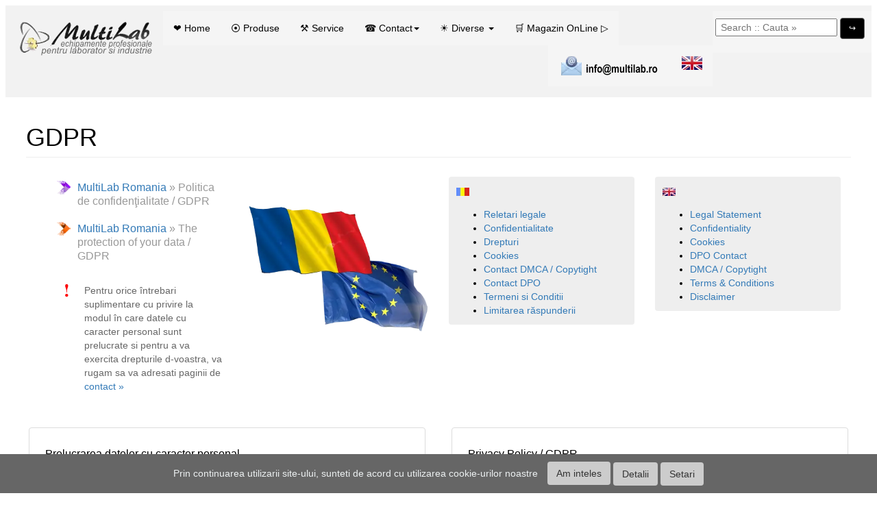

--- FILE ---
content_type: text/html
request_url: https://www.multilab.ro/office/GDPR.html
body_size: 8215
content:
<!DOCTYPE HTML>
<html lang="ro-RO" prefix="og: http://ogp.me/ns#">
<head>
<meta charset="UTF-8" />
<meta name="viewport" content="width=device-width, initial-scale=1, user-scalable=0">
<title>Prelucrarea datelor cu caracter personal :: MultiLab</title>
<meta name="Description" content="Prelucrarea datelor cu caracter personal, MultiLab Romania" />
<link rel="canonical" href="https://www.multilab.ro/office/prelucrare_datelor/" />
<meta name="robots" content="index, follow">
<meta property="og:locale" content="ro_RO" />
<meta property="og:type" content="website" />
<meta property="og:title" content="Prelucrarea datelor cu caracter personal :: MultiLab" />
<meta property="og:description" content="Prelucrarea datelor cu caracter personal, MultiLab Romania" />
<meta property="og:url" content="https://www.multilab.ro/office/GDPR.html" />
<meta property="og:site_name" content="MultiLab" />
<meta property="og:image" content="https://www.multilab.ro/foto/flags/eu-ro.webp" />
<link href="../link/css/lab.css" rel="stylesheet" />
<link rel="shortcut icon" href="../favicon.ico" />
</head>
<body>
<div id="wrapper">
  <nav class="navbar navbar-inverse navbar-static-top" role="navigation" style="margin-bottom: 0">
    <div class="container-fluid">
      <div class="navbar-header">
        <button type="button" class="navbar-toggle collapsed" data-toggle="collapse" data-target="#bs-example-navbar-collapse-1" aria-expanded="false"> <span class="sr-only">Toggle navigation</span> <span class="icon-bar"></span> <span class="icon-bar"></span> <span class="icon-bar"></span> </button>
        <a class="navbar-brand" href="../index.html"><img src="../foto/logo/multi-lab.webp" alt="Aparatura de Laborator * MultiLab" width="200" height="50"/></a> </div>
      <div class="collapse navbar-collapse" id="bs-example-navbar-collapse-1">
        <ul class="nav navbar-nav">
          <li><a href="../index.html">&#10084; Home <span class="sr-only">(current)</span></a></li>
          <li><a href="../produse/produse.html">&#10687; Produse</a></li>
          <li><a href="../service/serv.html">&#9874; Service</a></li>
          <li class="dropdown"> <a href="#" class="dropdown-toggle" data-toggle="dropdown" role="button" aria-haspopup="true" aria-expanded="false">&phone; Contact<span class="caret"></span></a>
            <ul class="dropdown-menu">
              <li>Rel.Client +4 021 3127144 / 45</li>
              <li>Desfacere 0730 711101 :: 0728 930531</li>
              <li>Service 0728 930535 :: 0728 930536</li>
              <li>HotLine 07240 44800</li>
              <li class="divider"></li>
              <li><a href="../office/contact.html">Adresele noastra &raquo;</a></li>
              <li><a href="../office/contact.html">Locatie / harta Google &raquo;</a></li>
              <li class="divider"></li>
              <li><a href="../contact/contactform.html" target="_blank">Formular Cerere &raquo;</a></li>
            </ul>
          </li>
          <li class="dropdown"> <a href="#" class="dropdown-toggle" data-toggle="dropdown" role="button" aria-haspopup="true" aria-expanded="false"> &#9728; Diverse <span class="caret"></span></a>
            <ul class="dropdown-menu">
              <li><a href="../suppliers/producator_aparate_laborator.html">Parteneri</a></li>
              <li class="divider"></li>
              <li><a href="../office/despre.html">Despre noi</a></li>
              <li><a href="../office/office_identitate.html">Identitate</a></li>
              <li><a href="../office/office_referinte.html">Referinte</a></li>
              <li><a href="../office/despre.html">Certificate</a></li>
              <li class="divider"></li>
              <li><a href="../office/conditii-gen.html">Termeni si Conditii</a></li>
              <li><a href="../office/faq.html">Intrebari frecvente</a></li>
              <li><a href="../angajari/angajari_loc_munca.html">Joburi libere</a></li>
            </ul>
          </li>
          <li><a href="https://labshop.ro/" target="_blank"> &#128722; Magazin OnLine &#x25b7;</a></li>
        </ul>
        <ul class="nav navbar-nav navbar-right">
          <!-- search -->
          <script src="../search.js"></script>
          <div id="cauta">
            <form action="javascript:SMPStartSearch() //" name="formSearch" id="formSearch">
              <input name="txtSearch" placeholder=" Search :: Cauta &raquo; "/>
              <button type="submit" class="btn btn-aswad"> &#x021AA; </button>
            </form>
          </div>
        </ul>
        <!-- end-search -->
        <ul class="nav navbar-nav navbar-right">
          <li><a href="../contact/contactform.html" target="_blank"><img src="../foto/icon/email.webp" alt="contact_multilab" width="150" height="30"/></a></li>
          <li><a href="../produse/products.html" target="_blank"> <img src="../foto/flags/english.webp" alt="english"/></a></li>
        </ul>
      </div>
    </div>
  </nav>
  <div class="container-fluid">
    <div class="col-lg-12 col-md-12 col-sm-12 col-xs-12">
      <h1 class="page-header">GDPR</h1>
      <div class="col-sm-3">
        <h2 class="hiper"><a href="despre.html">MultiLab Romania </a> &raquo; Politica de confidenţialitate / GDPR</h2>
        <h3 class="hipper"><a href="despre.html">MultiLab Romania </a> &raquo; The protection of your data / GDPR</h3>
<div class="clearfix">&nbsp;</div>
       <p class="inf">Pentru orice întrebari suplimentare cu privire la modul în care datele cu caracter personal sunt prelucrate si pentru a va exercita drepturile d-voastra, va rugam sa va adresati paginii de <a href="contact.html">contact &raquo;</a></p>
	  </div>
	  <div class="col-sm-3">
	    <a href="../index.html"><img src="../foto/flags/eu-ro.webp" alt="eu" width="300" height="300" border="0" class="img-responsive"/></a>	</div>
      <div class="col-sm-3"> 
	  <div class="alert">
	  <p><img src="../foto/flags/Zer RoFlg-01.webp" alt="rom" /></p>
	  <ul>
	  <li><a href="office_legal.html">Reletari legale</a></li>
	  <li><a href="confidentialitate.html">Confidentialitate</a></li>
	  <li><a href="drepturi.html">Drepturi</a></li>
	  <li><a href="cookies.html">Cookies</a></li>
	  <li><a href="DMCA.html">Contact DMCA / Copytight</a></li>
	  <li><a href="DPO.html">Contact DPO</a></li>
	  <li><a href="conditii-gen.html">Termeni si Conditii</a></li>
	  <li><a href="limitarea_raspunderii.html">Limitarea răspunderii</a></li>
	  </ul>
    </div>
	</div>
	      <div class="col-sm-3"> 
		  <div class="alert">
		  <p><img src="../foto/flags/Zer UkFlg-01.webp" alt="english" /></p>
	  <ul>
	  <li><a href="office_legal.html">Legal Statement</a></li>
	  <li><a href="confidentialitate.html">Confidentiality</a></li>
	  <li><a href="cookies.html">Cookies</a></li>
	  <li><a href="DPO.html">DPO Contact</a> </li>
	  <li><a href="DMCA.html">DMCA / Copytight</a></li>
	  <li><a href="conditii-gen.html">Terms & Conditions</a></li>
	  <li><a href="drepturi.html">Disclaimer</a></li>
	  </ul>
    </div>
	</div>
	</div>
    <div class="clearfix">&nbsp;</div>
  <div class="col-lg-12 col-md-12 col-sm-12 col-xs-12">
	  <div class="row row-eq-height">
    <div class="col-sm-6">
        <div class="panel panel-default">
          <div class="panel-body">
        <h2>Prelucrarea datelor cu caracter personal</h2>
		<p>1. Temeiul prelucrării este constituit de:<br />
- relațiile comerciale de tipul comerciant / cumpărător, precum și de toate obligațiile legale ce derivă din acest raport;<br />
- consimțământ liber exprimat privind scopurile definite ale prelucrării.<br />
În scop contractual, putem transfera date dintre departamentele (multi Lab SRL). <br>
Toate departamentele (desfacere, service, contabilitate, administratie, etc.) îndeplinesc criteriile de conformitate cu Regulamentul 2016/679/UE.<br />
2. Consimțământul dumneavoastră informat, liber, exprimat în mod clar, este acordat societății noastre în scopurile de:<br />
- marketing direct;<br />
- informare generică privitoare la oferte și promoții;<br />
- informare privind actualizările de stocuri, de stocări sau eliminare din stoc;<br />
- informare asupra actualizărilor de politici de vânzare ori privind datele dumneavoastră;<br />
- newsletter cu caracter publicitar.<br />
Datele furnizate în baza unui raport comercial (act de vânzare-cumpărare) sau cerere de oferta comerceala/financiara vor fi stocate în conformitate cu legislația națională aplicabilă.<br />
Datele furnizate în baza consimțământului pentru scopurile definite  vor fi prelucrate până la momentul în care veți decide să solicitați ștergerea acestora ori vă veți exercita alt drept legal garantat.<br>
3. Durata pentru care va prelucram datele<br>
Societatea nostra va prelucra datele dumneavoastra cu caracter personal atât cât este necesar pentru realizarea scopurilor de prelucrare mentionate mai sus.<br>
În cazul în care sunteti client, vom prelucra datele dumneavoastra pe întreaga durata a raporturilor contractuale si ulterior conform obligatiilor legale care revin în sarcina societatii noastre (de ex., în cazul documentelor justificative financiar-contabile pentru care termenul de pastrare prevazut de lege este de 10 ani de la data încheierii exercitiului financiar în cursul caruia au fost întocmite).<br>
În situatia în care sunteti client si va exercitati optiunea de stergere datele d-voastra, va puteti exercita drepturile detaliate pe <a href="drepturi.html">pagina de drepturi</a>  </p>
        <p><strong>Folosirea sau vizitarea Site-ului implică acceptarea de către utilizatori a termenilor și a condițiilor descrise mai sus</strong></p>
      </div>
    </div>
	</div>
    <div class="col-sm-6">
             <div class="panel panel-default">
          <div class="panel-body">
        <h2>Privacy Policy / GDPR</h2>
        <p>Your privacy is important to us. This Privacy Policy describes our practices with respect to the personal information we gather on our website (ii) the way we use personal information internally; and our policy regarding sharing your personal information with others.<br />
          We are committed to processing your information in accordance with international legal standards, including the General Data Protection Regulation (GDPR) and other applicable data protection laws and data protection codes of conduct. We have implemented the practices set out in this Privacy Policy for our website and dependent pages (the &quot;Site&quot;). We have instructed our website administrator to include information regarding these privacy practices anywhere on the Site where Personal Information is collected.<br />
          This policy addresses our privacy practices relating to visitors to the Site and registered users of the Site. For purposes of this Privacy Policy, &quot;Personal Information&quot; means any information that, by itself or in combination with other information, identifies or can reasonably be used to identify an individual, such as name, email address, IP address, telephone number, address, billing information or date of birth. Personal Information does not include information that is anonymized, or publicly-available information. The term “Processing” means any operation or set of operations which is performed on Personal Information, whether or not by automated means, such as collection, use, organization, storage, alteration or destruction, disclosure, or transfer.<br />
          <strong>DECLARATION OF CONSENT</strong><br />
          By submitting Personal Information and other information to the Site, you consent to the Processing of such information in accordance with the terms of this Privacy Policy.<br />
          You may withdraw this consent at any time by notifying us by e-mail or by writing to Str. Baia de Arama, nr.1, Sect. 2 - Postal Cod 022204 Bucharest - ROMANIA<br />
          <strong>COLLECTING COMPANY INFORMATION</strong><br />
          Generally, you may browse the Site without providing any Personal Information. However, we may ask that you provide information, including, without limitation, Personal Information, at various times and locations through the Site. For example, if you decide to register with the Site to request information, you will be asked to provide information such as your name and email address. When using forms on the Site to communicate with us, you may choose to provide other Personal Information, such as your name, company name, mailing address, phone number, and email address. We may collect and store any Personal Information you input into the Site.<br />
          <strong>PROTECTING PERSONAL INFORMATION</strong><br />
          We take commercially reasonable steps to protect your Personal Information when you transmit it from your computer to the Site and to protect such information from loss, misuse, unauthorized access, disclosure, alteration, or destruction. You should keep in mind that no Internet transmission is ever 100% secure or error-free. In particular, e-mail sent to or from the Site may not be secure, and you should therefore take special care in deciding what information you send to us via e-mail. Where you use passwords, ID numbers, or other special access features on this site, it is your responsibility to safeguard them.<br />
          <strong>HOW WE USE PERSONAL INFORMATION</strong><br />
          The Personal Information collected by and through the Site may be used by Multi Lab SRL, its divisions, holding companies, subsidiaries and affiliates, or other entities that are involved in the operation of the Site. We may use the information collected and provided, individually or in an aggregate form, in order to:<br />
          - contact you about the Site;<br />
          - notify you about important changes to the Site;<br />
          - update or evaluate products or services offered or we could offer to you;<br />
          - monitor or improve use of the Site;<br />
          - compare and otherwise use data entered by users for any purpose including consulting, research and marketing;<br />
          - customize any advertising and content you see on the Site;<br />
          - provide specific information to you from us and/or our affiliates; and send you promotional material from us and/or our affiliates.<br />
          We do not sell Personal Information about you to unrelated companies for their independent use.<br />
          <strong>CORRECTIONS AND REQUESTS FOR PERSONAL INFORMATION OR ERASURE OF PERSONAL INFORMATION</strong><br />
          If you want us to correct your Personal Information or other information, or if you would like us to provide you with a copy of the Personal Information that we hold about you, or if you would like the Personal Information that we hold about you to be erased, please contact us by sending us an email or writing to us at Multi Lab SRL, Str. Baia de Arama, nr.1, Sect. 2 - Postal Cod 022204 Bucharest - ROMANIA. We will respond to any such requests within 30 days of receipt.<br />
          <strong>PERSONAL INFORMATION RETENTION</strong><br />
          Personal Information will be stored for as long as the information is required to fulfill our legitimate business needs or the purposes for which the Personal Information was collected, or for such period as is required by law.<br />
          <strong>DATA TRANSFERS TO COUNTRIES OUTSIDE THE EU/EEA</strong><br />
          Data entered on our website are transferred to a server and stored there. Your data may be used (see previous section “How We Use Personal Information”) by the Company and its divisions, holding companies, subsidiaries and affiliates, or other entities outside the European Union (EU) and the European Economic Area (EEA) including in the U.S. Please note that in countries outside the country in which you live, and in particular outside the EU/EEA, a different standard of data protection might apply than the standard that you are used to in your own country. By completing and submitting the contact form on our website, you acknowledge and consent that data will be transferred across international borders, including to countries outside the EU/EEA.<br />
          <strong>DISCLOSING PERSONAL INFORMATION TO THIRD PARTIES</strong><br />
          Any Personal Information that you provide to us will be used for our purposes only. Personal Information will not be shared with individuals or other companies other than those referred to in this Privacy Policy.<br />
          In some instances, however, we may need to provide Personal Information to third parties that we use to deliver specific products or services to you (such as shipping or direct mailing organizations). In such cases, our agreements with these third parties do not permit them to use Personal Information for purposes other than fulfilling those services or allow such third parties to further disclose your Personal Information.<br />
          <strong>DOMAIN NAME AND IP ADDRESS</strong><br />
          We May collect the domain names and IP addresses of our visitors for statistical purposes, to measure use, to improve the content or responsiveness of the Site, or to customize the content or layout of the Site for the individual visitor. We do not disclose this information to third parties. We may also aggregate information relating to our visitors' traffic patterns from the data that we collect and retain concerning the IP addresses and domain names of our visitors, and we may divulge such aggregate information about our users with third parties such as our business partners, distributors, and service and support providers.<br />
          <strong>LOG FILES</strong><br />
          We may or may not maintain a log file of all actions that are initiated or facilitated using the Site, to capture, record and store data concerning the transaction. Access to this data is restricted to those who administer our network and public website, except that we may use and disclose this information to third parties in response to legal process or law enforcement inquiries, abuse of our website, or violation of any applicable Terms of Use or contractual provision you may have with us. <br />
          <strong>E-MAIL ADDRESSES</strong><br />
          You should know that e-mail is not necessarily secure against all forms of interception. If your communication includes sensitive information about your company and you would prefer not to transmit this information in this fashion, please contact us by post or telephone rather than e-mail.<br />
          We collect email addresses that are: volunteered by the visitor; through e-mail messages addressed to us or our employees; through visitor responses via the &quot;contact us&quot; portion of the Site; or e-mail marketing destination web pages and public events. We use e-mail addresses for commercial purposes and to inform those interested in our products about events, products, services or other items of interest. We may also use e-mail addresses volunteered by our visitors to register the visitor for an extranet account, to process orders for brochures and other written materials, or otherwise to respond to a visitor's request.<br />
          On the Site we will ask you to consent to being contacted by us for commercial purposes. However, you may opt-out of receiving promotional or marketing emails at any time by notifying us as a reply to any unwanted e-mail, by using the unsubscribe function in our newsletter, contacting us by e-mail or by writing to us at Multi Lab SRL.<br />
          Requests to unsubscribe from Multi Lab SRL e-mails may take 5 business days to process.<br />
          <strong>COOKIES</strong><br />
          We don't use any type of cookie  No Personal navigation Information is stored by accessing to view various site pages.<br />
          <strong>GOOGLE ANALYTICS</strong><br />
          This website may use or may not use Google Analytics, a web analytics service provided by Google, Inc. (“Google”).<br />
          Google Analytics uses “cookies”, which are text files placed on your computer, to help the website analyze how users use the site. The information generated by the cookie about your use of the Site (including your IP address) will be transmitted to and stored by Google on servers in the U.S. If the IP anonymization is activated, Google will truncate/anonymize the last octet of the IP address for Member States of the European Union as well as for other parties to the Agreement on the European Economic Area. In exceptional cases, the full IP address is sent to and shortened by Google servers in the U.S.<br />
          On behalf of the website provider Google will use this information for the purpose of evaluating your use of the Site, compiling reports on website activity for website operators and providing other services relating to website activity and internet usage to the website provider. Google will not associate your IP address with any other data held by Google.<br />
          You may refuse the use of cookies by selecting the appropriate settings on your browser. Furthermore you can prevent Google’s collection and use of data (cookies and IP address) by downloading and installing the browser plug-in available under<br />
          https://tools.google.com/dlpage/gaoptout?hl=en-GB<br />
          Further information concerning the terms and conditions of use and data privacy can be found at:<br />
          https://www.google.com/intl/en/policies/privacy/partners/ <br />
          http://www.google.com/analytics/terms/gb.html<br />
          https://www.google.de/intl/en_uk/policies/<br />
          https://support.google.com/analytics/answer/6004245?hl=en<br />
          <strong>THIRD-PARTY SITES</strong><br />
          The Site may contain links to other third-party sites. When you click on one of these links you are visiting a website maybe operated by someone other than us and the operator of that website may have a different privacy policy. We are not responsible for their individual privacy practices, so we encourage you to investigate the privacy policies of such third-party operators.<br />
          <strong>CHILDREN</strong><br />
          Our website is not intended for children under 13 years of age. No one under age 13 may provide any information to us through the Site. We do not knowingly collect Personal Information from children under 13. If you are under 13, do not access, use, or provide any information on the Site or on or through any of its features.<br />
          If we learn we have collected or received Personal Information from a child under 13 without parental consent, we will delete that information. If you believe we might have any information from or about a child under 13, please contact us by sending us an email or writing to us.<br />
          <strong>DATA BREACHES</strong><br />
          Whilst every effort and measure is taken to reduce the risk of data breaches, we have dedicated controls and procedures in place for such situations, along with the procedures that are required to make notifications to the relevant Supervisory Authority and data subjects (where applicable).<br />
          <strong>COMMENTS AND QUESTIONS</strong><br />
          We welcome comments and questions regarding this Privacy Policy. Any such questions should be directed via e-mail <br />
          Additionally you may make your request in writing to Multi Lab SRL, Str. Baia de Arama, nr.1, Sect. 2 - Postal Cod 022204 Bucharest - ROMANIA.</p>
      </div>
    </div>
  </div>
  </div>
  </div>
    <div class="clearfix">&nbsp;</div>
	  <div class="clearfix">&nbsp;</div>
    <!-- ====footer======== -->
    <div class="alert alert-eulabfoot">
      <p align="center"> Toate drepturile rezervate MultiLab SRL&copy; Romania
        | Produse si preturi pot fi modificate fara notificare prealabila.</p>
    </div>
  </div>
  <div class="clearfix">&nbsp;</div>
  <!-- ====gdpr======== -->
  <div class="col-sm-12">
    <div class="alert text-center cookiealert" role="alert"> Prin continuarea utilizarii site-ului, sunteti de acord cu utilizarea cookie-urilor noastre
      <button type="button" class="btn btn-default acceptcookies" aria-label="Close"> Am inteles</button>
      <button type="button" class="btn btn-default" data-toggle="modal" data-target="#myModal"> Detalii </button>
      <button type="button" class="btn btn-default" data-toggle="modal" data-target="#myModalX"> Setari </button>
    </div>
    <div id="myModal" class="modal fade" role="dialog">
      <div class="modal-dialog">
        <div class="modal-content">
          <div class="modal-header">
            <button type="button" class="close" data-dismiss="modal">&times;</button>
            <h4 class="modal-title">Prelucrarea datelor cu caracter personal</h4>
          </div>
          <div class="modal-body">
            <p>Prin utilizarea acestui site web, sunteti de acord cu utilizarea cookie-urilor. Faceti clic pe Accepta si Continua pentru a accepta cookie-urile sau optati pentru terminarea sesiunii de navigare pe situl nostru.<br>
              De asemenea, puteti sa parcurgeti politica de confidentialitate si politica privind cookie-urile si conditiile generale<br>
              <a href="../office/GDPR.html">Detalii &raquo;</a></p>
          </div>
          <div class="modal-footer">
            <button type="button" class="btn btn-default" data-dismiss="modal">Accepta</button>
          </div>
        </div>
      </div>
    </div>
    <div id="myModalX" class="modal fade" role="dialog">
      <div class="modal-dialog">
        <div class="modal-content">
          <div class="modal-header">
            <button type="button" class="close" data-dismiss="modal">&times;</button>
            <h4 class="modal-title"> Setari optionale: Dezactivare / Activare modulele cookie</h4>
          </div>
          <div class="modal-body">
            <p>
              <label class="switch">
              <input type="checkbox" checked>
              <span class="slider round"></span> </label>
              &nbsp; <b>Necesare</b> (activate)<br>
              Fisierele cookies necesare sunt utilizate strict pentru functionarea corespunzatoare a siteului. Aceastea nu contin date personale.</p>
            <hr>
            <p>
              <label class="switch">
              <input type="checkbox">
              <span class="slider round"></span> </label>
              &nbsp; <b>Non-Necesare</b> (neactivate)<br>
              Fisiere Cookies non-necesare (dezactivate); Orice fisier cookie ce nu tine de functionalitatea site-ului si ar putea fi folosite pentru a culege date personale despre utilizatori in scop de marketing sunt considerate non-necesare. Avem nevoie de accordul utilizatorui implicit pentru a folosii aceste fisiere. (optional activat buton)</p>
          </div>
        </div>
      </div>
    </div>
  </div>
</div>
<script src="https://cdn.jsdelivr.net/gh/Wruczek/Bootstrap-Cookie-Alert@gh-pages/cookiealert.js"></script>
<!-- ====end_gdpr======== -->
<script src="../link/jquery/jquery.min.js"></script>
<script src="../link/js/bootstrap.min.js"></script>
</body>
</html>


--- FILE ---
content_type: text/css
request_url: https://www.multilab.ro/link/css/lab.css
body_size: 17816
content:
 html
{font-family:sans-serif;-webkit-text-size-adjust:100%;-ms-text-size-adjust:100%}

#wrapper {
    width: 100%;
}

#page-wrapper {
    padding: 0 15px;
    min-height: 568px;
    background-color: #000000;
}

@media(min-width:768px) {
    #page-wrapper {
        position: inherit;
        margin: 0 0 0 250px;
        padding: 0 30px;
        border-left: 1px solid #e7e7e7;
    }
}

article,aside,details,figcaption,figure,footer,header,hgroup,main,menu,nav,section,summary
{display:block}
audio,canvas,progress,video
{display:inline-block;vertical-align:baseline}
audio:not([controls])
{display:none;height:0}
[hidden],template
{display:none}
a
{background-color:transparent}
a:active,a:hover
{outline:0}
abbr[title]
{border-bottom:1px dotted}
b,strong
{font-weight:700}
dfn{font-style:italic}
h1
{margin:.67em 0;font-size:2em}
mark
{color:#000;background:#ff0}
small
{font-size:80%}
sub,sup
{position:relative;font-size:75%;line-height:0;vertical-align:baseline}
sup
{top:-.5em}
sub
{bottom:-.25em}
img
{border:0}
svg:not(:root)
{overflow:hidden}
figure
{margin:1em 40px}
hr
{height:0;-webkit-box-sizing:content-box;-moz-box-sizing:content-box;box-sizing:content-box}
pre
{overflow:auto}
code,kbd,pre,samp
{font-family:monospace,monospace;font-size:1em}
button,input,optgroup,select,textarea
{margin:0;font:inherit;color:inherit}
button
{overflow:visible}
button,select
{text-transform:none}
button,html input[type=button],input[type=reset],input[type=submit]
{-webkit-appearance:button;cursor:pointer}
button[disabled],html input[disabled]
{cursor:default}
button::-moz-focus-inner,input::-moz-focus-inner
{padding:0;border:0}
input
{line-height:normal}
input[type=checkbox],input[type=radio]
{-webkit-box-sizing:border-box;-moz-box-sizing:border-box;box-sizing:border-box;padding:0}
input[type=number]::-webkit-inner-spin-button,input[type=number]::-webkit-outer-spin-button
{height:auto}
input[type=search]
{-webkit-box-sizing:content-box;-moz-box-sizing:content-box;box-sizing:content-box;-webkit-appearance:textfield}
input[type=search]::-webkit-search-cancel-button,input[type=search]::-webkit-search-decoration
{-webkit-appearance:none}
fieldset
{padding:.35em .625em .75em;margin:0 2px;border:1px solid silver}
legend
{padding:0;border:0}
textarea
{overflow:auto}
optgroup
{font-weight:700}
table
{border-spacing:0;border-collapse:collapse}
td,th
{padding:0}
/*! Source: https://github.com/h5bp/html5-boilerplate/blob/master/src/css/main.css */
@media print
{*,:after,:before
{color:#000!important;text-shadow:none!important;background:0 0!important;-webkit-box-shadow:none!important;box-shadow:none!important}
a,a:visited
{text-decoration:underline}
a[href]:after
{content:" (" attr(href) ")"}
abbr[title]:after
{content:" (" attr(title) ")"}
a[href^="javascript:"]:after,a[href^="#"]:after{content:""}
blockquote,pre
{border:1px solid #999;page-break-inside:avoid}
thead
{display:table-header-group}img,tr
{page-break-inside:avoid}img{max-width:100%!important}h2,h3,p
{orphans:3;widows:3}h2,h3{page-break-after:avoid}
.navbar
{display:none}.btn>.caret,.dropup>.btn>.caret
{border-top-color:#000!important}.label
{border:1px solid #000}
.table
{border-collapse:collapse!important}
.table td,.table th
{background-color:#fff!important}
.table-bordered td,.table-bordered th
{border:1px solid #ddd!important}}
@font-face
{font-family:'Glyphicons Halflings';src:url(../fonts/glyphicons-halflings-regular.eot);src:url(../fonts/glyphicons-halflings-regular.eot?#iefix) format('embedded-opentype'),url(../fonts/glyphicons-halflings-regular.woff2) format('woff2'),url(../fonts/glyphicons-halflings-regular.woff) format('woff'),url(../fonts/glyphicons-halflings-regular.ttf) format('truetype'),url(../fonts/glyphicons-halflings-regular.svg#glyphicons_halflingsregular) format('svg')}
*
{-webkit-box-sizing:border-box;-moz-box-sizing:border-box;box-sizing:border-box; color: #000000;}
:after,:before
{-webkit-box-sizing:border-box;-moz-box-sizing:border-box;box-sizing:border-box}
html
{font-size:10px;-webkit-tap-highlight-color:rgba(0,0,0,0)}
body {
	font-family:"Helvetica Neue",Helvetica,Arial,sans-serif;
	font-size:14px;
	line-height:1.42857143;
	color:#333;
	background-color: #FFFFFF;
}
button,input,select,textarea
{font-family:inherit;font-size:inherit;line-height:inherit}
a
{color:#337ab7;text-decoration:none}
a:focus,a:hover
{color:#23527c;text-decoration:underline}
a:focus
{outline:thin dotted;outline:5px auto -webkit-focus-ring-color;outline-offset:-2px}
figure{margin:0}
img{vertical-align:middle}
.carousel-inner>.item>a>img,.carousel-inner>.item>img,.img-responsive,.thumbnail a>img,.thumbnail>img
{
	display:block;
	max-width:100%;
	height:auto;
	vertical-align: middle;
	margin: auto;
}
.img-rounded{border-radius:6px}
.img-thumbnail
{display:inline-block;max-width:100%;height:auto;padding:4px;line-height:1.42857143;background-color:#fff;border:1px solid #ddd;border-radius:4px;-webkit-transition:all .2s ease-in-out;-o-transition:all .2s ease-in-out;transition:all .2s ease-in-out}
.img-circle
{border-radius:50%}
hr
{
	margin-top:10px;
	margin-bottom:10px;
	border-top-width: 1px;
	border-right-width: 0;
	border-bottom-width: 0;
	border-left-width: 0;
	border-top-style: solid;
	border-top-color: #999999;
}
.sr-only
{position:absolute;width:1px;height:1px;padding:0;margin:-1px;overflow:hidden;clip:rect(0,0,0,0);border:0}
.sr-only-focusable:active,.sr-only-focusable:focus
{position:static;width:auto;height:auto;margin:0;overflow:visible;clip:auto}
[role=button]
{cursor:pointer}
.h1,.h2,.h3,.h4,.h5,.h6,h1,h2,h3,h4,h5,h6
{font-family:inherit;font-weight:500;line-height:1.1;color:inherit}
.h1 .small,.h1 small,.h2 .small,.h2 small,.h3 .small,.h3 small,.h4 .small,.h4 small,.h5 .small,.h5 small,.h6 .small,.h6 small,h1 .small,h1 small,h2 .small,h2 small,h3 .small,h3 small,h4 .small,h4 small,h5 .small,h5 small,h6 .small,h6 small
{font-weight:400;line-height:1;color:#777}
.h1,.h2,.h3,h1,h2,h3
{margin-top:10px;margin-bottom:10px}
.h1 .small,.h1 small,.h2 .small,.h2 small,.h3 .small,.h3 small,h1 .small,h1 small,h2 .small,h2 small,h3 .small,h3 small
{font-size:65%}
.h4,.h5,.h6,h4,h5,h6
{margin-top:10px;margin-bottom:10px}
.h4 .small,.h4 small,.h5 .small,.h5 small,.h6 .small,.h6 small,h4 .small,h4 small,h5 .small,h5 small,h6 .small,h6 small
{font-size:75%}
.h1,h1
{font-size:36px}
.h2,h2{
	font-size:16px;
	color: inherit;}
	.h3,h3{font-size:16px}
	.h4,h4{font-size:16px}
	.h5,h5{font-size:14px}
	.h6,h6{font-size:12px}
	p{margin:0 0 10px}
	.small,small{font-size:85%}
	.page-header{
	padding-bottom:9px;
	border-bottom:1px solid #eee;
	margin-top: 35px;
	margin-right: 0;
	margin-bottom: 20px;
	margin-left: 0;
	color: #000000;
}
	ol,ul
	{}
	ol ol,ol ul,ul ol,ul ul
	{margin-bottom:0}
	.list-unstyled
	{padding-left:0;list-style:none}
	.list-inline
	{padding-left:0;margin-left:-5px;list-style:none}
	.list-inline>li
	{display:inline-block;padding-right:5px;padding-left:5px}

	.container{padding-right:15px;padding-left:15px;margin-right:auto;margin-left:auto}
	@media (min-width:768px){
	.container{width:750px}
	}@media (min-width:992px)
	{.container{width:970px}
	}@media (min-width:1200px)
	{.container{width:1170px}
	}.container-fluid
	{padding-right:15px;padding-left:15px;margin-right:auto;margin-left:auto}
	.row{margin-right:-15px;margin-left:-15px}
.col-lg-1,.col-lg-10,.col-lg-11,.col-lg-12,.col-lg-2,.col-lg-3,.col-lg-4,.col-lg-5,.col-lg-6,.col-lg-7,.col-lg-8,.col-lg-9,.col-md-1,.col-md-10,.col-md-11,.col-md-12,.col-md-2,.col-md-3,.col-md-4,.col-md-5,.col-md-6,.col-md-7,.col-md-8,.col-md-9,.col-sm-1,.col-sm-10,.col-sm-11,.col-sm-12,.col-sm-2,.col-sm-3,.col-sm-4,.col-sm-5,.col-sm-6,.col-sm-7,.col-sm-8,.col-sm-9,.col-xs-1,.col-xs-10,.col-xs-11,.col-xs-12,.col-xs-2,.col-xs-3,.col-xs-4,.col-xs-5,.col-xs-6,.col-xs-7,.col-xs-8,.col-xs-9
	{
	position:relative;
	min-height:1px;
	padding-top: 4px;
	padding-right: 15px;
	padding-bottom: 4px;
	padding-left: 15px;
}
	.col-xs-1,.col-xs-10,.col-xs-11,.col-xs-12,.col-xs-2,.col-xs-3,.col-xs-4,.col-xs-5,.col-xs-6,.col-xs-7,.col-xs-8,.col-xs-9
	{float:left}
	.col-xs-12
	{width:100%}
	.col-xs-11
	{width:91.66666667%}
	.col-xs-10
	{width:83.33333333%}
	.col-xs-9
	{width:75%}
	.col-xs-8
	{width:66.66666667%}
	.col-xs-7
	{width:58.33333333%}
	.col-xs-6
	{width:50%}
	.col-xs-5
	{width:41.66666667%}
	.col-xs-4
	{width:33.33333333%}
	.col-xs-3{width:25%}
	.col-xs-2
	{width:16.66666667%}
	.col-xs-1
	{width:8.33333333%}
	.col-xs-pull-12
	{right:100%}
	.col-xs-pull-11
	{right:91.66666667%}
	.col-xs-pull-10
	{right:83.33333333%}
	.col-xs-pull-9{right:75%}
	.col-xs-pull-8
	{right:66.66666667%}
	.col-xs-pull-7
	{right:58.33333333%}
	.col-xs-pull-6{right:50%}
	.col-xs-pull-5
	{right:41.66666667%}
	.col-xs-pull-4
	{right:33.33333333%}
	.col-xs-pull-3{right:25%}
	.col-xs-pull-2
	{right:16.66666667%}
	.col-xs-pull-1
	{right:8.33333333%}
	.col-xs-pull-0{right:auto}
	.col-xs-push-12{left:100%}
	.col-xs-push-11
	{left:91.66666667%}
	.col-xs-push-10
	{left:83.33333333%}
	.col-xs-push-9{left:75%}
	.col-xs-push-8
	{left:66.66666667%}
	.col-xs-push-7
	{left:58.33333333%}
	.col-xs-push-6
	{left:50%}
	.col-xs-push-5
	{left:41.66666667%}
	.col-xs-push-4
	{left:33.33333333%}
	.col-xs-push-3
	{left:25%}
	.col-xs-push-2
	{left:16.66666667%}
	.col-xs-push-1
	{left:8.33333333%}
	.col-xs-push-0
	{left:auto}
	.col-xs-offset-12
	{margin-left:100%}
	.col-xs-offset-11
	{margin-left:91.66666667%}
	.col-xs-offset-10
	{margin-left:83.33333333%}
	.col-xs-offset-9
	{margin-left:75%}
	.col-xs-offset-8
	{margin-left:66.66666667%}
	.col-xs-offset-7
	{margin-left:58.33333333%}
	.col-xs-offset-6
	{margin-left:50%}
	.col-xs-offset-5
	{margin-left:41.66666667%}
	.col-xs-offset-4
	{margin-left:33.33333333%}
	.col-xs-offset-3
	{margin-left:25%}
	.col-xs-offset-2
	{margin-left:16.66666667%}
	.col-xs-offset-1
	{margin-left:8.33333333%}
	.col-xs-offset-0
	{margin-left:0}
	@media (min-width:768px){
	.col-sm-1,.col-sm-10,.col-sm-11,.col-sm-12,.col-sm-2,.col-sm-3,.col-sm-4,.col-sm-5,.col-sm-6,.col-sm-7,.col-sm-8,.col-sm-9
	{float:left}
	.col-sm-12
	{width:100%}
	.col-sm-11
	{width:91.66666667%}
	.col-sm-10
	{width:83.33333333%}
	.col-sm-9
	{width:75%}
	.col-sm-8
	{width:66.66666667%}
	.col-sm-7
	{width:58.33333333%}
	.col-sm-6
	{width:50%}
	.col-sm-5
	{width:41.66666667%}
	.col-sm-4
	{width:33.33333333%}
	.col-sm-3
	{width:25%}
	.col-sm-2
	{width:16.66666667%}
	.col-sm-1
	{width:8.33333333%}
	.col-sm-pull-12
	{right:100%}
	.col-sm-pull-11
	{right:91.66666667%}
	.col-sm-pull-10
	{right:83.33333333%}
	.col-sm-pull-9
	{right:75%}
	.col-sm-pull-8
	{right:66.66666667%}
	.col-sm-pull-7
	{right:58.33333333%}
	.col-sm-pull-6
	{right:50%}
	.col-sm-pull-5
	{right:41.66666667%}
	.col-sm-pull-4
	{right:33.33333333%}
	.col-sm-pull-3
	{right:25%}
	.col-sm-pull-2
	{right:16.66666667%}
	.col-sm-pull-1
	{right:8.33333333%}
	.col-sm-pull-0
	{right:auto}
	.col-sm-push-12
	{left:100%}
	.col-sm-push-11
	{left:91.66666667%}
	.col-sm-push-10
	{left:83.33333333%}
	.col-sm-push-9
	{left:75%}
	.col-sm-push-8
	{left:66.66666667%}
	.col-sm-push-7
	{left:58.33333333%}
	.col-sm-push-6
	{left:50%}
	.col-sm-push-5
	{left:41.66666667%}
	.col-sm-push-4
	{left:33.33333333%}
	.col-sm-push-3
	{left:25%}
	.col-sm-push-2
	{left:16.66666667%}
	.col-sm-push-1
	{left:8.33333333%}
	.col-sm-push-0
	{left:auto}
	.col-sm-offset-12
	{margin-left:100%}
	.col-sm-offset-11
	{margin-left:91.66666667%}
	.col-sm-offset-10
	{margin-left:83.33333333%}
	.col-sm-offset-9
	{margin-left:75%}
	.col-sm-offset-8
	{margin-left:66.66666667%}
	.col-sm-offset-7
	{margin-left:58.33333333%}
	.col-sm-offset-6
	{margin-left:50%}
	.col-sm-offset-5
	{margin-left:41.66666667%}
	.col-sm-offset-4
	{margin-left:33.33333333%}
	.col-sm-offset-3
	{margin-left:25%}
	.col-sm-offset-2
	{margin-left:16.66666667%}
	.col-sm-offset-1
	{margin-left:8.33333333%}
	.col-sm-offset-0
	{margin-left:0}
	}@media (min-width:992px)
	{.col-md-1,.col-md-10,.col-md-11,.col-md-12,.col-md-2,.col-md-3,.col-md-4,.col-md-5,.col-md-6,.col-md-7,.col-md-8,.col-md-9{float:left}
	.col-md-12
	{width:100%}
	.col-md-11
	{width:91.66666667%}
	.col-md-10
	{width:83.33333333%}
	.col-md-9{width:75%}
	.col-md-8{width:66.66666667%}
	.col-md-7{width:58.33333333%}
	.col-md-6{width:50%}
	.col-md-5{width:41.66666667%}
	.col-md-4{width:33.33333333%}
	.col-md-3{width:25%}
	.col-md-2{width:16.66666667%}
	.col-md-1{width:8.33333333%}
	.col-md-pull-12{right:100%}
	.col-md-pull-11{right:91.66666667%}
	.col-md-pull-10{right:83.33333333%}
	.col-md-pull-9{right:75%}
	.col-md-pull-8{right:66.66666667%}
	.col-md-pull-7{right:58.33333333%}
	.col-md-pull-6{right:50%}
	.col-md-pull-5{right:41.66666667%}
	.col-md-pull-4{right:33.33333333%}
	.col-md-pull-3{right:25%}
	.col-md-pull-2{right:16.66666667%}
	.col-md-pull-1{right:8.33333333%}
	.col-md-pull-0{right:auto}
	.col-md-push-12{left:100%}
	.col-md-push-11{left:91.66666667%}
	.col-md-push-10{left:83.33333333%}
	.col-md-push-9{left:75%}
	.col-md-push-8{left:66.66666667%}
	.col-md-push-7{left:58.33333333%}
	.col-md-push-6{left:50%}
	.col-md-push-5{left:41.66666667%}
	.col-md-push-4{left:33.33333333%}
	.col-md-push-3{left:25%}
	.col-md-push-2{left:16.66666667%}
	.col-md-push-1{left:8.33333333%}
	.col-md-push-0{left:auto}
	.col-md-offset-12{margin-left:100%}
	.col-md-offset-11{margin-left:91.66666667%}
	.col-md-offset-10{margin-left:83.33333333%}
	.col-md-offset-9{margin-left:75%}
	.col-md-offset-8{margin-left:66.66666667%}
	.col-md-offset-7{margin-left:58.33333333%}
	.col-md-offset-6{margin-left:50%}
	.col-md-offset-5{margin-left:41.66666667%}
	.col-md-offset-4{margin-left:33.33333333%}
	.col-md-offset-3{margin-left:25%}
	.col-md-offset-2{margin-left:16.66666667%}
	.col-md-offset-1{margin-left:8.33333333%}
	.col-md-offset-0{margin-left:0}
	}@media (min-width:1200px)
	{.col-lg-1,.col-lg-10,.col-lg-11,.col-lg-12,.col-lg-2,.col-lg-3,.col-lg-4,.col-lg-5,.col-lg-6,.col-lg-7,.col-lg-8,.col-lg-9{float:left}
	.col-lg-12{width:100%}
	.col-lg-11{width:91.66666667%}
	.col-lg-10{width:83.33333333%}
	.col-lg-9{width:75%}
	.col-lg-8{width:66.66666667%}
	.col-lg-7{width:58.33333333%}
	.col-lg-6{width:50%}
	.col-lg-5{width:41.66666667%}
	.col-lg-4{width:33.33333333%}
	.col-lg-3{width:25%}
	.col-lg-2{width:16.66666667%}
	.col-lg-1{width:8.33333333%}
	.col-lg-pull-12{right:100%}
	.col-lg-pull-11{right:91.66666667%}
	.col-lg-pull-10{right:83.33333333%}
	.col-lg-pull-9{right:75%}
	.col-lg-pull-8
	{right:66.66666667%}
	.col-lg-pull-7{right:58.33333333%}
	.col-lg-pull-6{right:50%}
	.col-lg-pull-5{right:41.66666667%}
	.col-lg-pull-4{right:33.33333333%}
	.col-lg-pull-3{right:25%}
	.col-lg-pull-2{right:16.66666667%}
	.col-lg-pull-1{right:8.33333333%}
	.col-lg-pull-0{right:auto}
	.col-lg-push-12{left:100%}
	.col-lg-push-11{left:91.66666667%}
	.col-lg-push-10{left:83.33333333%}
	.col-lg-push-9{left:75%}
	.col-lg-push-8{left:66.66666667%}
	.col-lg-push-7{left:58.33333333%}
	.col-lg-push-6{left:50%}
	.col-lg-push-5{left:41.66666667%}
	.col-lg-push-4{left:33.33333333%}
	.col-lg-push-3{left:25%}
	.col-lg-push-2{left:16.66666667%}
	.col-lg-push-1{left:8.33333333%}
	.col-lg-push-0{left:auto}
	.col-lg-offset-12{margin-left:100%}
	.col-lg-offset-11{margin-left:91.66666667%}
	.col-lg-offset-10{margin-left:83.33333333%}
	.col-lg-offset-9{margin-left:75%}
	.col-lg-offset-8{margin-left:66.66666667%}
	.col-lg-offset-7{margin-left:58.33333333%}
	.col-lg-offset-6{margin-left:50%}
	.col-lg-offset-5{margin-left:41.66666667%}
	.col-lg-offset-4{margin-left:33.33333333%}
	.col-lg-offset-3{margin-left:25%}
	.col-lg-offset-2{margin-left:16.66666667%}
	.col-lg-offset-1{margin-left:8.33333333%}
	.col-lg-offset-0{margin-left:0}
	}
	table
	{background-color:transparent}
	caption
	{padding-top:8px;padding-bottom:8px;color:#777;text-align:left}
	th
	{text-align:left}.table{width:100%;max-width:100%;margin-bottom:20px}
	.table>tbody>tr>td,.table>tbody>tr>th,.table>tfoot>tr>td,.table>tfoot>tr>th,.table>thead>tr>td,.table>thead>tr>th
	{padding:8px;line-height:1.42857143;vertical-align:top;border-top:1px solid #ddd}
	.table>thead>tr>th
	{vertical-align:bottom;border-bottom:2px solid #ddd}
	.table>caption+thead>tr:first-child>td,.table>caption+thead>tr:first-child>th,.table>colgroup+thead>tr:first-child>td,.table>colgroup+thead>tr:first-child>th,.table>thead:first-child>tr:first-child>td,.table>thead:first-child>tr:first-child>th
	{border-top:0}
	.table>tbody+tbody
	{border-top:2px solid #ddd}
	.table .table
	{background-color:#fff}
	.table-condensed>tbody>tr>td,.table-condensed>tbody>tr>th,.table-condensed>tfoot>tr>td,.table-condensed>tfoot>tr>th,.table-condensed>thead>tr>td,.table-condensed>thead>tr>th
	{padding:5px}.table-bordered
	{border:1px solid #ddd}
	.table-bordered>tbody>tr>td,.table-bordered>tbody>tr>th,.table-bordered>tfoot>tr>td,.table-bordered>tfoot>tr>th,.table-bordered>thead>tr>td,.table-bordered>thead>tr>th
	{border:1px solid #ddd}
	.table-bordered>thead>tr>td,.table-bordered>thead>tr>th
	{border-bottom-width:2px}
	.table-striped>tbody>tr:nth-of-type(odd)
	{background-color:#f9f9f9}
	.table-hover>tbody>tr:hover
	{background-color:#f5f5f5}
	table col[class*=col-]
	{position:static;display:table-column;float:none}
	table td[class*=col-],table th[class*=col-]
	{position:static;display:table-cell;float:none}
	.table>tbody>tr.active>td,.table>tbody>tr.active>th,.table>tbody>tr>td.active,.table>tbody>tr>th.active,.table>tfoot>tr.active>td,.table>tfoot>tr.active>th,.table>tfoot>tr>td.active,.table>tfoot>tr>th.active,.table>thead>tr.active>td,.table>thead>tr.active>th,.table>thead>tr>td.active,.table>thead>tr>th.active
	{background-color:#f5f5f5}
	.table-hover>tbody>tr.active:hover>td,.table-hover>tbody>tr.active:hover>th,.table-hover>tbody>tr:hover>.active,.table-hover>tbody>tr>td.active:hover,.table-hover>tbody>tr>th.active:hover
	{background-color:#e8e8e8}
	.table>tbody>tr.success>td,.table>tbody>tr.success>th,.table>tbody>tr>td.success,.table>tbody>tr>th.success,.table>tfoot>tr.success>td,.table>tfoot>tr.success>th,.table>tfoot>tr>td.success,.table>tfoot>tr>th.success,.table>thead>tr.success>td,.table>thead>tr.success>th,.table>thead>tr>td.success,.table>thead>tr>th.success
	{background-color:#dff0d8}
	.table-hover>tbody>tr.success:hover>td,.table-hover>tbody>tr.success:hover>th,.table-hover>tbody>tr:hover>.success,.table-hover>tbody>tr>td.success:hover,.table-hover>tbody>tr>th.success:hover{background-color:#d0e9c6}.table>tbody>tr.info>td,.table>tbody>tr.info>th,.table>tbody>tr>td.info,.table>tbody>tr>th.info,.table>tfoot>tr.info>td,.table>tfoot>tr.info>th,.table>tfoot>tr>td.info,.table>tfoot>tr>th.info,.table>thead>tr.info>td,.table>thead>tr.info>th,.table>thead>tr>td.info,.table>thead>tr>th.info
	{background-color:#d9edf7}
	.table-hover>tbody>tr.info:hover>td,.table-hover>tbody>tr.info:hover>th,.table-hover>tbody>tr:hover>.info,.table-hover>tbody>tr>td.info:hover,.table-hover>tbody>tr>th.info:hover{background-color:#c4e3f3}.table>tbody>tr.warning>td,.table>tbody>tr.warning>th,.table>tbody>tr>td.warning,.table>tbody>tr>th.warning,.table>tfoot>tr.warning>td,.table>tfoot>tr.warning>th,.table>tfoot>tr>td.warning,.table>tfoot>tr>th.warning,.table>thead>tr.warning>td,.table>thead>tr.warning>th,.table>thead>tr>td.warning,.table>thead>tr>th.warning
	{background-color:#fcf8e3}
	.table-hover>tbody>tr.warning:hover>td,.table-hover>tbody>tr.warning:hover>th,.table-hover>tbody>tr:hover>.warning,.table-hover>tbody>tr>td.warning:hover,.table-hover>tbody>tr>th.warning:hover{background-color:#faf2cc}.table>tbody>tr.danger>td,.table>tbody>tr.danger>th,.table>tbody>tr>td.danger,.table>tbody>tr>th.danger,.table>tfoot>tr.danger>td,.table>tfoot>tr.danger>th,.table>tfoot>tr>td.danger,.table>tfoot>tr>th.danger,.table>thead>tr.danger>td,.table>thead>tr.danger>th,.table>thead>tr>td.danger,.table>thead>tr>th.danger
	{background-color:#f2dede}
	.table-hover>tbody>tr.danger:hover>td,.table-hover>tbody>tr.danger:hover>th,.table-hover>tbody>tr:hover>.danger,.table-hover>tbody>tr>td.danger:hover,.table-hover>tbody>tr>th.danger:hover
	{background-color:#ebcccc}
	.table-responsive
	{min-height:.01%;overflow-x:auto}
	@media screen and (max-width:767px){
	.table-responsive
	{width:100%;margin-bottom:15px;overflow-y:hidden;-ms-overflow-style:-ms-autohiding-scrollbar;border:1px solid #ddd}
	.table-responsive>.table
	{margin-bottom:0}
	.table-responsive>.table>tbody>tr>td,.table-responsive>.table>tbody>tr>th,.table-responsive>.table>tfoot>tr>td,.table-responsive>.table>tfoot>tr>th,.table-responsive>.table>thead>tr>td,.table-responsive>.table>thead>tr>th{white-space:nowrap}.table-responsive>.table-bordered
	{border:0}
	.table-responsive>.table-bordered>tbody>tr>td:first-child,.table-responsive>.table-bordered>tbody>tr>th:first-child,.table-responsive>.table-bordered>tfoot>tr>td:first-child,.table-responsive>.table-bordered>tfoot>tr>th:first-child,.table-responsive>.table-bordered>thead>tr>td:first-child,.table-responsive>.table-bordered>thead>tr>th:first-child
	{border-left:0}
	.table-responsive>.table-bordered>tbody>tr>td:last-child,.table-responsive>.table-bordered>tbody>tr>th:last-child,.table-responsive>.table-bordered>tfoot>tr>td:last-child,.table-responsive>.table-bordered>tfoot>tr>th:last-child,.table-responsive>.table-bordered>thead>tr>td:last-child,.table-responsive>.table-bordered>thead>tr>th:last-child
	{border-right:0}
	.table-responsive>.table-bordered>tbody>tr:last-child>td,.table-responsive>.table-bordered>tbody>tr:last-child>th,.table-responsive>.table-bordered>tfoot>tr:last-child>td,.table-responsive>.table-bordered>tfoot>tr:last-child>th
	{border-bottom:0}
	}
	fieldset
	{min-width:0;padding:0;margin:0;border:0}
	label
	{display:inline-block;max-width:100%;margin-bottom:5px;font-weight:700}
	input[type=search]
	{-webkit-box-sizing:border-box;-moz-box-sizing:border-box;box-sizing:border-box}
	input[type=checkbox],input[type=radio]
	{margin:4px 0 0;margin-top:1px\9;line-height:normal}
	input[type=file]
	{display:block}
	input[type=range]
	{display:block;width:100%}
	select[multiple],select[size]
	{height:auto}input[type=file]:focus,input[type=checkbox]:focus,input[type=radio]:focus
	{outline:thin dotted;outline:5px auto -webkit-focus-ring-color;outline-offset:-2px}
	output
	{display:block;padding-top:7px;font-size:14px;line-height:1.42857143;color:#555}
	.form-control
	{display:block;width:100%;height:34px;padding:6px 12px;font-size:14px;line-height:1.42857143;color:#555;background-color:#fff;background-image:none;border:1px solid #ccc;border-radius:4px;-webkit-box-shadow:inset 0 1px 1px rgba(0,0,0,.075);box-shadow:inset 0 1px 1px rgba(0,0,0,.075);-webkit-transition:border-color ease-in-out .15s,-webkit-box-shadow ease-in-out .15s;-o-transition:border-color ease-in-out .15s,box-shadow ease-in-out .15s;transition:border-color ease-in-out .15s,box-shadow ease-in-out .15s}
	.form-control:focus
	{border-color:#66afe9;outline:0;-webkit-box-shadow:inset 0 1px 1px rgba(0,0,0,.075),0 0 8px rgba(102,175,233,.6);box-shadow:inset 0 1px 1px rgba(0,0,0,.075),0 0 8px rgba(102,175,233,.6)}
	.form-control::-moz-placeholder
	{color:#999;opacity:1}
	.form-control:-ms-input-placeholder
	{color:#999}
	.form-control::-webkit-input-placeholder
	{color:#999}
	.form-control::-ms-expand
	{background-color:transparent;border:0}
	.form-control[disabled],.form-control[readonly],fieldset[disabled]
	.form-control{background-color:#eee;opacity:1}
	.form-control[disabled],fieldset[disabled] .form-control
	{cursor:not-allowed}textarea.form-control
	{height:auto}input[type=search]
	{-webkit-appearance:none}
	@media screen and (-webkit-min-device-pixel-ratio:0)
	{input[type=date] .form-control,input[type=time].form-control,input[type=datetime-local].form-control,input[type=month].form-control
	{line-height:34px}
	.input-group-sm input[type=date],.input-group-sm input[type=time],.input-group-sm input[type=datetime-local],.input-group-sm input[type=month],input[type=date].input-sm,input[type=time].input-sm,input[type=datetime-local].input-sm,input[type=month].input-sm
	{line-height:30px}
	.input-group-lg input[type=date],.input-group-lg input[type=time],.input-group-lg input[type=datetime-local],.input-group-lg input[type=month],input[type=date].input-lg,input[type=time].input-lg,input[type=datetime-local].input-lg,input[type=month].input-lg
	{line-height:46px}
	}.form-group
	{margin-bottom:15px}.checkbox,.radio
	{position:relative;display:block;margin-top:10px;margin-bottom:10px}
	.help-block
	{display:block;margin-top:5px;margin-bottom:10px;color:#737373}
	
	.checkbox label,.radio label
	{min-height:20px;padding-left:20px;margin-bottom:0;font-weight:400;cursor:pointer}
	.checkbox input[type=checkbox],.checkbox-inline input[type=checkbox],.radio input[type=radio],.radio-inline input[type=radio]
	{position:absolute;margin-top:4px\9;margin-left:-20px}
	.checkbox+.checkbox,.radio+.radio
	{margin-top:-5px}
	.checkbox-inline,.radio-inline
	{position:relative;display:inline-block;padding-left:20px;margin-bottom:0;font-weight:400;vertical-align:middle;cursor:pointer}
	.checkbox-inline+.checkbox-inline,.radio-inline+.radio-inline
	{margin-top:0;margin-left:10px}
	fieldset[disabled] input[type=checkbox],fieldset[disabled] input[type=radio],input[type=checkbox].disabled,input[type=checkbox][disabled],input[type=radio].disabled,input[type=radio][disabled]
	{cursor:not-allowed}
	.checkbox-inline.disabled,.radio-inline.disabled,fieldset[disabled] .checkbox-inline,fieldset[disabled] .radio-inline
	{cursor:not-allowed}
	.checkbox.disabled label,.radio.disabled label,fieldset[disabled] .checkbox label,fieldset[disabled] .radio label
	{cursor:not-allowed}
	@media (min-width:768px){
	.form-horizontal .form-group-lg .control-label
	{padding-top:11px;font-size:18px}
	}@media (min-width:768px)
	{.form-horizontal .form-group-sm .control-label{padding-top:6px;font-size:12px}}
	.btn
	{display:inline-block;padding:6px 12px;margin-bottom:0;font-size:14px;font-weight:400;line-height:1.42857143;text-align:center;white-space:nowrap;vertical-align:middle;-ms-touch-action:manipulation;touch-action:manipulation;cursor:pointer;-webkit-user-select:none;-moz-user-select:none;-ms-user-select:none;user-select:none;background-image:none;border:1px solid transparent;border-radius:4px}
	.btn.active.focus,.btn.active:focus,.btn.focus,.btn:active.focus,.btn:active:focus,.btn:focus
	{outline:thin dotted;outline:5px auto -webkit-focus-ring-color;outline-offset:-2px}
	.btn.focus,.btn:focus,.btn:hover
	{color:#333;text-decoration:none}
	.btn.active,.btn:active
	{background-image:none;outline:0;-webkit-box-shadow:inset 0 3px 5px rgba(0,0,0,.125);box-shadow:inset 0 3px 5px rgba(0,0,0,.125)}
	.btn.disabled,.btn[disabled],fieldset[disabled] .btn
	{cursor:not-allowed;filter:alpha(opacity=65);-webkit-box-shadow:none;box-shadow:none;opacity:.65}
	a.btn.disabled,fieldset[disabled] a.btn
	{pointer-events:none}
	.btn-default
	{color:#333;background-color:#CCCCCC}
	.btn-default.focus,.btn-default:focus
	{color:#333;background-color:#e6e6e6;border-color:#8c8c8c}
	.btn-default:hover
	{color:#333;background-color:#e6e6e6;border-color:#adadad}
	.btn-default.active,.btn-default:active,.open>.dropdown-toggle.btn-default
	{color:#333;background-color:#e6e6e6;border-color:#adadad}
	.btn-default.active.focus,.btn-default.active:focus,.btn-default.active:hover,.btn-default:active.focus,.btn-default:active:focus,.btn-default:active:hover,.open>.dropdown-toggle.btn-default.focus,.open>.dropdown-toggle.btn-default:focus,.open>.dropdown-toggle.btn-default:hover
	{color:#333;background-color:#d4d4d4;border-color:#8c8c8c}
	.btn-default.active,.btn-default:active,.open>.dropdown-toggle.btn-default
	{background-image:none}.btn-default.disabled.focus,.btn-default.disabled:focus,.btn-default.disabled:hover,.btn-default[disabled].focus,.btn-default[disabled]:focus,.btn-default[disabled]:hover,fieldset[disabled] .btn-default.focus,fieldset[disabled] .btn-default:focus,fieldset[disabled] .btn-default:hover
	{background-color:#fff;border-color:#ccc}
	.btn-default .badge
	{color:#fff;background-color:#333}
	.btn-primary
	{color:#fff;background-color:#337ab7;border-color:#2e6da4}
	.btn-primary.focus,.btn-primary:focus
	{color:#fff;background-color:#286090;border-color:#122b40}
	.btn-primary:hover
	{color:#fff;background-color:#286090;border-color:#204d74}
	.btn-primary.active,.btn-primary:active,.open>.dropdown-toggle.btn-primary
	{color:#fff;background-color:#286090;border-color:#204d74}.btn-primary.active.focus,.btn-primary.active:focus,.btn-primary.active:hover,.btn-primary:active.focus,.btn-primary:active:focus,.btn-primary:active:hover,.open>.dropdown-toggle.btn-primary.focus,.open>.dropdown-toggle.btn-primary:focus,.open>.dropdown-toggle.btn-primary:hover
	{color:#fff;background-color:#204d74;border-color:#122b40}
	.btn-primary.active,.btn-primary:active,.open>.dropdown-toggle.btn-primary
	{background-image:none}
	.btn-primary.disabled.focus,.btn-primary.disabled:focus,.btn-primary.disabled:hover,.btn-primary[disabled].focus,.btn-primary[disabled]:focus,.btn-primary[disabled]:hover,fieldset[disabled] .btn-primary.focus,fieldset[disabled] .btn-primary:focus,fieldset[disabled] .btn-primary:hover
	{background-color:#337ab7;border-color:#2e6da4}
	.btn-primary .badge
	{color:#337ab7;background-color:#fff}
	.btn-success{color:#fff;background-color:#5cb85c;border-color:#4cae4c}
	.btn-success.focus,.btn-success:focus
	{color:#fff;background-color:#449d44;border-color:#255625}
	.btn-success:hover
	{color:#fff;background-color:#449d44;border-color:#398439}
	.btn-success.active,.btn-success:active,.open>
	.dropdown-toggle.btn-success
	{color:#fff;background-color:#449d44;border-color:#398439}
	.btn-success.active.focus,.btn-success.active:focus,.btn-success.active:hover,.btn-success:active.focus,.btn-success:active:focus,.btn-success:active:hover,.open>.dropdown-toggle.btn-success.focus,.open>.dropdown-toggle.btn-success:focus,.open>.dropdown-toggle.btn-success:hover
	{color:#fff;background-color:#398439;border-color:#255625}
	.btn-success.active,.btn-success:active,.open>.dropdown-toggle.btn-success
	{background-image:none}
	
.btn-success.disabled.focus,.btn-success.disabled:focus,.btn-success.disabled:hover,.btn-success[disabled].focus,.btn-success[disabled]:focus,.btn-success[disabled]:hover,fieldset[disabled] .btn-success.focus,fieldset[disabled] .btn-success:focus,fieldset[disabled] .btn-success:hover
	{background-color:#5cb85c;border-color:#4cae4c}
	.btn-success .badge
	{color:#5cb85c;background-color:#fff}
	
	.btn-info
	{color:#fff;background-color:#5bc0de;border-color:#46b8da}
	.btn-info.focus,.btn-info:focus
	{color:#fff;background-color:#31b0d5;border-color:#1b6d85}
	.btn-info:hover
	{color:#fff;background-color:#31b0d5;border-color:#269abc}
	.btn-info.active,.btn-info:active,.open>.dropdown-toggle.btn-info
	{color:#fff;background-color:#31b0d5;border-color:#269abc}
	.btn-info.active.focus,.btn-info.active:focus,.btn-info.active:hover,.btn-info:active.focus,.btn-info:active:focus,.btn-info:active:hover,.open>.dropdown-toggle.btn-info.focus,.open>.dropdown-toggle.btn-info:focus,.open>.dropdown-toggle.btn-info:hover
	{color:#fff;background-color:#269abc;border-color:#1b6d85}
	.btn-info.active,.btn-info:active,.open>.dropdown-toggle.btn-info
	{background-image:none}
	.btn-info.disabled.focus,.btn-info.disabled:focus,.btn-info.disabled:hover,.btn-info[disabled].focus,.btn-info[disabled]:focus,.btn-info[disabled]:hover,fieldset[disabled] .btn-info.focus,fieldset[disabled] .btn-info:focus,fieldset[disabled] .btn-info:hover
	{background-color:#5bc0de;border-color:#46b8da}
	.btn-info .badge
	{color:#5bc0de;background-color:#fff}
	.btn-warning
	{color:#fff;background-color:#f0ad4e;border-color:#eea236}
	.btn-warning.focus,.btn-warning:focus
	{color:#fff;background-color:#ec971f;border-color:#985f0d}
	.btn-warning:hover
	{color:#fff;background-color:#ec971f;border-color:#d58512}
	.btn-warning.active,.btn-warning:active,.open>.dropdown-toggle.btn-warning
	{color:#fff;background-color:#ec971f;border-color:#d58512}
	.btn-warning.active.focus,.btn-warning.active:focus,.btn-warning.active:hover,.btn-warning:active.focus,.btn-warning:active:focus,.btn-warning:active:hover,.open>.dropdown-toggle.btn-warning.focus,.open>.dropdown-toggle.btn-warning:focus,.open>.dropdown-toggle.btn-warning:hover
	{color:#fff;background-color:#d58512;border-color:#985f0d}
	.btn-warning.active,.btn-warning:active,.open>.dropdown-toggle.btn-warning
	{background-image:none}
	.btn-warning.disabled.focus,.btn-warning.disabled:focus,.btn-warning.disabled:hover,.btn-warning[disabled].focus,.btn-warning[disabled]:focus,.btn-warning[disabled]:hover,fieldset[disabled] .btn-warning.focus,fieldset[disabled] .btn-warning:focus,fieldset[disabled] .btn-warning:hover
	{background-color:#f0ad4e;border-color:#eea236}
	.btn-warning .badge
	{color:#f0ad4e;background-color:#fff}
	.btn-danger
	{color:#fff;background-color:#d9534f;border-color:#d43f3a}
	.btn-danger.focus,.btn-danger:focus
	{color:#fff;background-color:#c9302c;border-color:#761c19}
	.btn-danger:hover{color:#fff;background-color:#c9302c;border-color:#ac2925}
	.btn-danger.active,.btn-danger:active,.open>.dropdown-toggle.btn-danger
	{color:#fff;background-color:#c9302c;border-color:#ac2925}
	.btn-danger.active.focus,.btn-danger.active:focus,.btn-danger.active:hover,.btn-danger:active.focus,.btn-danger:active:focus,.btn-danger:active:hover,.open>.dropdown-toggle.btn-danger.focus,.open>.dropdown-toggle.btn-danger:focus,.open>.dropdown-toggle.btn-danger:hover
	{color:#fff;background-color:#ac2925;border-color:#761c19}
	.btn-danger.active,.btn-danger:active,.open>.dropdown-toggle.btn-danger
	{background-image:none}
	.btn-danger.disabled.focus,.btn-danger.disabled:focus,.btn-danger.disabled:hover,.btn-danger[disabled].focus,.btn-danger[disabled]:focus,.btn-danger[disabled]:hover,fieldset[disabled] .btn-danger.focus,fieldset[disabled] .btn-danger:focus,fieldset[disabled] .btn-danger:hover
	{background-color:#d9534f;border-color:#d43f3a}
	.btn-danger .badge
	{color:#d9534f;background-color:#fff}
	.btn-link
	{font-weight:400;color:#337ab7;border-radius:0}
	.btn-link,.btn-link.active,.btn-link:active,.btn-link[disabled],fieldset[disabled] .btn-link
	{background-color:transparent;-webkit-box-shadow:none;box-shadow:none}
	.btn-link,.btn-link:active,.btn-link:focus,.btn-link:hover
	{border-color:transparent}
	.btn-link:focus,.btn-link:hover
	{color:#23527c;text-decoration:underline;background-color:transparent}
	.btn-link[disabled]:focus,.btn-link[disabled]:hover,fieldset[disabled] .btn-link:focus,fieldset[disabled] .btn-link:hover
	{color:#777;text-decoration:none}
	.btn-group-lg>.btn,.btn-lg
	{padding:10px 16px;font-size:18px;line-height:1.3333333;border-radius:6px}
	.btn-group-sm>.btn,.btn-sm
	{padding:5px 10px;font-size:12px;line-height:1.5;border-radius:3px}
	.btn-group-xs>.btn,.btn-xs
	{padding:1px 5px;font-size:12px;line-height:1.5;border-radius:3px}
	.btn-block
	{
	display:block;
	width:100%;
}.btn-block+.btn-block{margin-top:5px}
	input[type=button].btn-block,input[type=reset].btn-block,input[type=submit].btn-block
	{width:100%}
	.fade
	{opacity:0;-webkit-transition:opacity .15s linear;-o-transition:opacity .15s linear;transition:opacity .15s linear}
	.fade.in
	{opacity:1}
	.collapse
	{display:none}
	.collapse.in
	{display:block}
	tr.collapse.in
	{display:table-row}
	tbody.collapse.in
	{display:table-row-group}
	.collapsing
	{position:relative;height:0;overflow:hidden;-webkit-transition-timing-function:ease;-o-transition-timing-function:ease;transition-timing-function:ease;-webkit-transition-duration:.35s;-o-transition-duration:.35s;transition-duration:.35s;-webkit-transition-property:height,visibility;-o-transition-property:height,visibility;transition-property:height,visibility}
	.caret
	{display:inline-block;width:0;height:0;margin-left:2px;vertical-align:middle;border-top:4px dashed;border-top:4px solid\9;border-right:4px solid transparent;border-left:4px solid transparent}
	.dropdown,.dropup
	{position:relative}
	.dropdown-toggle:focus
	{outline:0}
	.dropdown-menu
	{
	position:absolute;
	top:100%;
	left:0;
	z-index:1000;
	display:none;
	float:left;
	min-width:250px;
	font-size:14px;
	text-align:left;
	list-style:none;
	background-color:#fff;
	-webkit-background-clip:padding-box;
	background-clip:padding-box;
	border:1px solid #ccc;
	border:1px solid rgba(0,0,0,.15);
	border-radius:4px;
	-webkit-box-shadow:0 6px 12px rgba(0,0,0,.175);
	box-shadow:0 6px 12px rgba(0,0,0,.175);
	margin-top: 2px;
	margin-right: 2;
	margin-bottom: 0;
	margin-left: 0;
	padding-top: 5px;
	padding-right: 2;
	padding-bottom: 5px;
	padding-left: 1;
}
	.dropdown-menu.pull-right
	{right:0;left:auto}
	.dropdown-menu .divider
	{height:1px;margin:9px 0;overflow:hidden;background-color:#e5e5e5}
	.dropdown-menu>li>a
	{display:block;padding:3px 20px;clear:both;font-weight:400;line-height:1.42857143;color:#333;white-space:nowrap}
	.dropdown-menu>li>a:focus,.dropdown-menu>li>a:hover
	{color:#262626;text-decoration:none;background-color:#f5f5f5}
	.dropdown-menu>.active>a,.dropdown-menu>.active>a:focus,.dropdown-menu>.active>a:hover
	{color:#fff;text-decoration:none;background-color:#337ab7;outline:0}
	.dropdown-menu>.disabled>a,.dropdown-menu>.disabled>a:focus,.dropdown-menu>.disabled>a:hover
	{color:#777}
	.dropdown-menu>.disabled>a:focus,.dropdown-menu>.disabled>a:hover
	{text-decoration:none;cursor:not-allowed;background-color:transparent;background-image:none;filter:progid:DXImageTransform.Microsoft.gradient(enabled=false)}
	.open>.dropdown-menu
	{display:block}
	.open>a{outline:0}
	.dropdown-menu-right
	{right:0;left:auto}
	.dropdown-menu-left
	{right:auto;left:0}
	.dropdown-header
	{display:block;padding:3px 20px;font-size:12px;line-height:1.42857143;color:#777;white-space:nowrap}
	.dropdown-backdrop
	{position:fixed;top:0;right:0;bottom:0;left:0;z-index:990}
	.pull-right>.dropdown-menu
	{right:0;left:auto}
	.dropup .caret,.navbar-fixed-bottom .dropdown .caret
	{content:"";border-top:0;border-bottom:4px dashed;border-bottom:4px solid\9}
	.dropup .dropdown-menu,.navbar-fixed-bottom .dropdown .dropdown-menu
	{top:auto;bottom:100%;margin-bottom:2px}
	@media (min-width:768px){
	.navbar-right .dropdown-menu
	{right:0;left:auto}
	.navbar-right .dropdown-menu-left
	{right:auto;left:0}}
	.btn-group,.btn-group-vertical
	{position:relative;display:inline-block;vertical-align:middle}
	.btn-group-vertical>.btn,.btn-group>.btn
	{position:relative;float:left}
	.btn-group-vertical>.btn.active,.btn-group-vertical>.btn:active,.btn-group-vertical>.btn:focus,.btn-group-vertical>.btn:hover,.btn-group>.btn.active,.btn-group>.btn:active,.btn-group>.btn:focus,.btn-group>.btn:hover{z-index:2}
	.btn-group .btn+.btn,.btn-group .btn+.btn-group,.btn-group .btn-group+.btn,.btn-group .btn-group+.btn-group
	{margin-left:-1px}
	.btn-toolbar
	{margin-left:-5px}
	.btn-toolbar .btn,.btn-toolbar .btn-group,.btn-toolbar .input-group
	{float:left}
	.btn-toolbar>.btn,.btn-toolbar>.btn-group,.btn-toolbar>.input-group
	{margin-left:5px}.btn-group>.btn:not(:first-child):not(:last-child):not(.dropdown-toggle)
	{border-radius:0}.btn-group>.btn:first-child
	{margin-left:0}
	.btn-group>.btn:first-child:not(:last-child):not(.dropdown-toggle)
	{border-top-right-radius:0;border-bottom-right-radius:0}
	.btn-group>.btn:last-child:not(:first-child),.btn-group>.dropdown-toggle:not(:first-child)
	{border-top-left-radius:0;border-bottom-left-radius:0}
	.btn-group>.btn-group
	{float:left}
	.btn-group>.btn-group:not(:first-child):not(:last-child)>.btn
	{border-radius:0}
	.btn-group>.btn-group:first-child:not(:last-child)>.btn:last-child,.btn-group>.btn-group:first-child:not(:last-child)>.dropdown-toggle
	{border-top-right-radius:0;border-bottom-right-radius:0}
	.btn-group>.btn-group:last-child:not(:first-child)>.btn:first-child
	{border-top-left-radius:0;border-bottom-left-radius:0}
	.btn-group .dropdown-toggle:active,.btn-group.open .dropdown-toggle
	{outline:0}.btn-group>.btn+.dropdown-toggle
	{padding-right:8px;padding-left:8px}
	.btn-group>.btn-lg+.dropdown-toggle
	{padding-right:12px;padding-left:12px}
	.btn-group.open .dropdown-toggle
	{-webkit-box-shadow:inset 0 3px 5px rgba(0,0,0,.125);box-shadow:inset 0 3px 5px rgba(0,0,0,.125)}
	.btn-group.open .dropdown-toggle.btn-link
	{-webkit-box-shadow:none;box-shadow:none}
	.btn .caret{margin-left:0}
	.btn-lg .caret
	{border-width:5px 5px 0;border-bottom-width:0}
	.dropup .btn-lg .caret
	{border-width:0 5px 5px}
	.btn-group-vertical>.btn,.btn-group-vertical>.btn-group,.btn-group-vertical>.btn-group>.btn
	{display:block;float:none;width:100%;max-width:100%}
	.btn-group-vertical>.btn-group>
	.btn
	{float:none}
	.btn-group-vertical>.btn+.btn,.btn-group-vertical>.btn+.btn-group,.btn-group-vertical>.btn-group+.btn,.btn-group-vertical>.btn-group+.btn-group
	{margin-top:-1px;margin-left:0}
	.btn-group-vertical>.btn:not(:first-child):not(:last-child)
	{border-radius:0}
	.btn-group-vertical>.btn:first-child:not(:last-child)
	{border-top-left-radius:4px;border-top-right-radius:4px;border-bottom-right-radius:0;border-bottom-left-radius:0}
	.btn-group-vertical>.btn:last-child:not(:first-child)
	{border-top-left-radius:0;border-top-right-radius:0;border-bottom-right-radius:4px;border-bottom-left-radius:4px}
	.btn-group-vertical>.btn-group:not(:first-child):not(:last-child)>
	.btn{border-radius:0}
	.btn-group-vertical>.btn-group:first-child:not(:last-child)>.btn:last-child,.btn-group-vertical>.btn-group:first-child:not(:last-child)>.dropdown-toggle
	{border-bottom-right-radius:0;border-bottom-left-radius:0}
	.btn-group-vertical>.btn-group:last-child:not(:first-child)>.btn:first-child
	{border-top-left-radius:0;border-top-right-radius:0}
	.btn-group-justified
	{display:table;width:100%;table-layout:fixed;border-collapse:separate}
	.btn-group-justified>.btn,.btn-group-justified>.btn-group
	{display:table-cell;float:none;width:1%}
	.btn-group-justified>.btn-group .btn
	{width:100%}
	.btn-group-justified>.btn-group .dropdown-menu
	{left:auto}
	[data-toggle=buttons]>.btn input[type=checkbox],[data-toggle=buttons]>.btn input[type=radio],[data-toggle=buttons]>.btn-group>.btn input[type=checkbox],[data-toggle=buttons]>.btn-group>.btn input[type=radio]
	{position:absolute;clip:rect(0,0,0,0);pointer-events:none}
	.input-group
	{position:relative;display:table;border-collapse:separate}
	.input-group[class*=col-]
	{float:none;padding-right:0;padding-left:0}
	.input-group .form-control
	{position:relative;z-index:2;float:left;width:100%;margin-bottom:0}
	.input-group .form-control:focus{z-index:3}
	.input-group-lg>.form-control,.input-group-lg>.input-group-addon,.input-group-lg>.input-group-btn>.btn
	{height:46px;padding:10px 16px;font-size:18px;line-height:1.3333333;border-radius:6px}
	select.input-group-lg>.form-control,select.input-group-lg>.input-group-addon,select.input-group-lg>.input-group-btn>.btn
	{height:46px;line-height:46px}
	select[multiple].input-group-lg>.form-control,select[multiple].input-group-lg>.input-group-addon,select[multiple].input-group-lg>.input-group-btn>.btn,textarea.input-group-lg>.form-control,textarea.input-group-lg>.input-group-addon,textarea.input-group-lg>.input-group-btn>.btn
	{height:auto}
	.input-group-sm>.form-control,.input-group-sm>.input-group-addon,.input-group-sm>.input-group-btn>.btn
	{height:30px;padding:5px 10px;font-size:12px;line-height:1.5;border-radius:3px}
	select.input-group-sm>.form-control,select.input-group-sm>.input-group-addon,select.input-group-sm>.input-group-btn>.btn
	{height:30px;line-height:30px}
	select[multiple].input-group-sm>.form-control,select[multiple].input-group-sm>.input-group-addon,select[multiple].input-group-sm>.input-group-btn>.btn,textarea.input-group-sm>.form-control,textarea.input-group-sm>.input-group-addon,textarea.input-group-sm>.input-group-btn>.btn
	{height:auto}
	.input-group .form-control,.input-group-addon,.input-group-btn
	{display:table-cell}
	.input-group .form-control:not(:first-child):not(:last-child),.input-group-addon:not(:first-child):not(:last-child),.input-group-btn:not(:first-child):not(:last-child)
	{border-radius:0}.input-group-addon,.input-group-btn
	{width:1%;white-space:nowrap;vertical-align:middle}
	.input-group-addon
	{padding:6px 12px;font-size:14px;font-weight:400;line-height:1;color:#555;text-align:center;background-color:#eee;border:1px solid #ccc;border-radius:4px}
	.input-group-addon.input-sm
	{padding:5px 10px;font-size:12px;border-radius:3px}
	.input-group-addon.input-lg
	{padding:10px 16px;font-size:18px;border-radius:6px}
	.input-group-addon input[type=checkbox],.input-group-addon input[type=radio]
	{margin-top:0}
	.input-group .form-control:first-child,.input-group-addon:first-child,.input-group-btn:first-child>.btn,.input-group-btn:first-child>.btn-group>.btn,.input-group-btn:first-child>.dropdown-toggle,.input-group-btn:last-child>.btn-group:not(:last-child)>.btn,.input-group-btn:last-child>.btn:not(:last-child):not(.dropdown-toggle)
	{border-top-right-radius:0;border-bottom-right-radius:0}
	.input-group-addon:first-child
	{border-right:0}
	.input-group .form-control:last-child,.input-group-addon:last-child,.input-group-btn:first-child>.btn-group:not(:first-child)>.btn,.input-group-btn:first-child>.btn:not(:first-child),.input-group-btn:last-child>.btn,.input-group-btn:last-child>.btn-group>.btn,.input-group-btn:last-child>.dropdown-toggle
	{border-top-left-radius:0;border-bottom-left-radius:0}
	.input-group-addon:last-child
	{border-left:0}.input-group-btn
	{position:relative;font-size:0;white-space:nowrap}
	.input-group-btn>.btn
	{position:relative}
	.input-group-btn>.btn+.btn
	{margin-left:-1px}
	.input-group-btn>.btn:active,.input-group-btn>.btn:focus,.input-group-btn>.btn:hover
	{z-index:2}
	.input-group-btn:first-child>.btn,.input-group-btn:first-child>.btn-group
	{margin-right:-1px}
	.input-group-btn:last-child>.btn,.input-group-btn:last-child>.btn-group
	{z-index:2;margin-left:-1px}
	.nav
	{
	padding-left:0;
	margin-bottom:0;
	list-style:none;
	background-color: #F5F5F5;
}
	.nav>li
	{position:relative;display:block}
	.nav>li>a
	{
	position:relative;
	display:block;
	padding-top: 5px;
	padding-right: 15px;
	padding-bottom: 5px;
	padding-left: 15px;
}
	.nav>li>a:focus,.nav>li>a:hover
	{text-decoration:none;background-color:#eee}
	.nav>li.disabled>a{color:#777}
	.nav>li.disabled>a:focus,.nav>li.disabled>a:hover
	{color:#777;text-decoration:none;cursor:not-allowed;background-color:transparent}
	.nav .open>a,.nav .open>a:focus,.nav .open>a:hover
	{background-color:#eee;border-color:#337ab7}
	.nav .nav-divider
	{height:1px;margin:9px 0;overflow:hidden;background-color:#e5e5e5}
	.nav>li>a>img{max-width:none}
	.nav-tabs
	{border-bottom:1px solid #ddd}
	.nav-tabs>li
	{float:left;margin-bottom:-1px}
	.nav-tabs>li>a
	{margin-right:2px;line-height:1.42857143;border:1px solid transparent;border-radius:4px 4px 0 0}
	.nav-tabs>li>a:hover
	{border-color:#eee #eee #ddd}
	.nav-tabs>li.active>a,.nav-tabs>li.active>a:focus,.nav-tabs>li.active>a:hover
	{color:#555;cursor:default;background-color:#fff;border:1px solid #ddd;border-bottom-color:transparent}
	.nav-tabs.nav-justified
	{width:100%;border-bottom:0}.nav-tabs.nav-justified>li
	{float:none}
	.nav-tabs.nav-justified>li>a
	{margin-bottom:5px;text-align:center}
	.nav-tabs.nav-justified>.dropdown .dropdown-menu
	{top:auto;left:auto}
	@media (min-width:768px){
	.nav-tabs.nav-justified>li
	{display:table-cell;width:1%}
	.nav-tabs.nav-justified>li>a
	{margin-bottom:0}}
	.nav-tabs.nav-justified>li>a
	{margin-right:0;border-radius:4px}
	.nav-tabs.nav-justified>.active>a,.nav-tabs.nav-justified>.active>a:focus,.nav-tabs.nav-justified>.active>a:hover
	{border:1px solid #ddd}
	@media (min-width:768px){
	.nav-tabs.nav-justified>li>a
	{border-bottom:1px solid #ddd;border-radius:4px 4px 0 0}
	.nav-tabs.nav-justified>.active>a,.nav-tabs.nav-justified>.active>a:focus,.nav-tabs.nav-justified>.active>a:hover
	{border-bottom-color:#fff}}
	.nav-pills>li{float:left}
	.nav-pills>li>a
	{border-radius:4px}
	.nav-pills>li+li{margin-left:2px}
	.nav-pills>li.active>a,.nav-pills>li.active>a:focus,.nav-pills>li.active>a:hover
	{color:#fff;background-color:#337ab7}
	.nav-stacked>li
	{float:none}
	.nav-stacked>li+li
	{margin-top:2px;margin-left:0}
	.nav-justified
	{width:100%}
	.nav-justified>li
	{float:none}
	.nav-justified>li>a
	{margin-bottom:5px;text-align:center}
	.nav-justified>.dropdown .dropdown-menu
	{top:auto;left:auto}
	@media (min-width:768px){
	.nav-justified>li
	{display:table-cell;width:1%}
	.nav-justified>li>a
	{margin-bottom:0}}
	.nav-tabs-justified
	{border-bottom:0}
	.nav-tabs-justified>li>a
	{margin-right:0;border-radius:4px}
	.nav-tabs-justified>.active>a,.nav-tabs-justified>.active>a:focus,.nav-tabs-justified>.active>a:hover
	{border:1px solid #ddd}
	@media (min-width:768px){
	.nav-tabs-justified>li>a
	{border-bottom:1px solid #ddd;border-radius:4px 4px 0 0}
	.nav-tabs-justified>.active>a,.nav-tabs-justified>.active>a:focus,.nav-tabs-justified>.active>a:hover
	{border-bottom-color:#fff}}
	.tab-content>.tab-pane
	{display:none}
	.tab-content>.active
	{display:block}
	.nav-tabs .dropdown-menu
	{margin-top:-1px;border-top-left-radius:0;border-top-right-radius:0}
	.navbar
	{position:relative;min-height:50px;margin-bottom:50px;border:1px solid transparent}
	@media (min-width:768px){
	.navbar
	{border-radius:4px}}
	@media (min-width:768px){
	.navbar-header
	{float:left}}
	.navbar-collapse
	{padding-right:15px;padding-left:15px;overflow-x:visible;-webkit-overflow-scrolling:touch;border-top:1px solid transparent;-webkit-box-shadow:inset 0 1px 0 rgba(255,255,255,.1);box-shadow:inset 0 1px 0 rgba(255,255,255,.1)}
	.navbar-collapse.in{overflow-y:auto}
	@media (min-width:768px){
	.navbar-collapse
	{width:auto;border-top:0;-webkit-box-shadow:none;box-shadow:none}
	.navbar-collapse.collapse
	{display:block!important;height:auto!important;padding-bottom:0;overflow:visible!important}
	.navbar-collapse.in
	{overflow-y:visible}
	.navbar-fixed-bottom .navbar-collapse,.navbar-fixed-top .navbar-collapse,.navbar-static-top .navbar-collapse
	{padding-right:0;padding-left:0}}
	.navbar-fixed-bottom .navbar-collapse,.navbar-fixed-top .navbar-collapse
	{max-height:340px}
	@media (max-device-width:480px) and (orientation:landscape){
	.navbar-fixed-bottom .navbar-collapse,.navbar-fixed-top .navbar-collapse
	{max-height:200px}}
	.container-fluid>.navbar-collapse,.container-fluid>.navbar-header,.container>.navbar-collapse,.container>.navbar-header
	{
	margin-right:-15px;
	margin-left:-15px;
	margin-top: 8px;
	margin-bottom: 15px;
}
	@media (min-width:768px){
	.container-fluid>.navbar-collapse,.container-fluid>.navbar-header,.container>.navbar-collapse,.container>.navbar-header
	{margin-right:0;margin-left:0}}
	.navbar-static-top
	{z-index:1000;border-width:0 0 1px}
	@media (min-width:768px){
	.navbar-static-top
	{border-radius:0}}
	.navbar-fixed-bottom,.navbar-fixed-top
	{position:fixed;right:0;left:0;z-index:1030}
	@media (min-width:768px){
	.navbar-fixed-bottom,.navbar-fixed-top
	{border-radius:0}}
	.navbar-fixed-top
	{top:0;border-width:0 0 1px}
	.navbar-fixed-bottom
	{bottom:0;margin-bottom:0;border-width:1px 0 0}
	.navbar-brand
	{float:left;height:50px;padding:15px;font-size:18px;line-height:20px}
	.navbar-brand:focus,.navbar-brand:hover
	{text-decoration:none}
	.navbar-brand>img
	{display:block}
	@media (min-width:768px){
	.navbar>.container .navbar-brand,.navbar>.container-fluid .navbar-brand
	{margin-left:-15px}}
	.navbar-toggle
	{
	position:relative;
	float:right;
	margin-top:10px;
	margin-right:15px;
	margin-bottom:10px;
	background-color:transparent;
	background-image:none;
	border:1px solid transparent;
	border-radius:4px;
	padding-top: 10px;
	padding-right: 10px;
	padding-bottom: 10px;
	padding-left: 10px;
}
	.navbar-toggle:focus
	{outline:0}.navbar-toggle .icon-bar
	{display:block;width:22px;height:2px;border-radius:1px}
	.navbar-toggle .icon-bar+.icon-bar
	{margin-top:4px}
	@media (min-width:768px){
	.navbar-toggle
	{display:none}}
	.navbar-nav
	{margin:7.5px -15px}
	.navbar-nav>li>a
	{
	padding-top:10px;
	padding-bottom:10px;
	line-height:20px;
	color: #000000;
}
	@media (max-width:767px){
	.navbar-nav .open .dropdown-menu
	{position:static;float:none;width:auto;margin-top:0;background-color:transparent;border:0;-webkit-box-shadow:none;box-shadow:none}
	.navbar-nav .open .dropdown-menu .dropdown-header,.navbar-nav .open .dropdown-menu>li>a
	{padding:5px 15px 5px 25px}
	.navbar-nav .open .dropdown-menu>li>a
	{line-height:20px}.navbar-nav .open .dropdown-menu>li>a:focus,.navbar-nav .open .dropdown-menu>li>a:hover
	{background-image:none}
	}@media (min-width:768px)
	{.navbar-nav{float:left;margin:0}
	.navbar-nav>li
	{float:left}
	.navbar-nav>li>a
	{padding-top:15px;padding-bottom:15px}}
	.navbar-form
	{padding:10px 15px;margin-top:8px;margin-right:-15px;margin-bottom:8px;margin-left:-15px;border-top:1px solid transparent;border-bottom:1px solid transparent;-webkit-box-shadow:inset 0 1px 0 rgba(255,255,255,.1),0 1px 0 rgba(255,255,255,.1);box-shadow:inset 0 1px 0 rgba(255,255,255,.1),0 1px 0 rgba(255,255,255,.1)}
	@media (min-width:768px){
	.navbar-form .form-group
	{display:inline-block;margin-bottom:0;vertical-align:middle}
	.navbar-form .form-control
	{display:inline-block;width:auto;vertical-align:middle}
	.navbar-form .form-control-static
	{display:inline-block}
	.navbar-form .input-group
	{display:inline-table;vertical-align:middle}
	.navbar-form .input-group .form-control,.navbar-form .input-group .input-group-addon,.navbar-form .input-group .input-group-btn
	{width:auto}
	.navbar-form .input-group>.form-control
	{width:100%}
	.navbar-form .control-label
	{margin-bottom:0;vertical-align:middle}
	.navbar-form .checkbox,.navbar-form .radio
	{display:inline-block;margin-top:0;margin-bottom:0;vertical-align:middle}
	.navbar-form .checkbox label,.navbar-form .radio label
	{padding-left:0}
	.navbar-form .checkbox input[type=checkbox],.navbar-form .radio input[type=radio]
	{position:relative;margin-left:0}
	.navbar-form .has-feedback .form-control-feedback{top:0}}
	@media (max-width:767px){
	.navbar-form .form-group
	{margin-bottom:5px}
	.navbar-form .form-group:last-child
	{margin-bottom:0}
	}
	@media (min-width:768px)
	{.navbar-form{width:auto;padding-top:0;padding-bottom:0;margin-right:0;margin-left:0;border:0;-webkit-box-shadow:none;box-shadow:none}}
	.navbar-nav>li>.dropdown-menu
	{margin-top:0;border-top-left-radius:0;border-top-right-radius:0}
	.navbar-fixed-bottom .navbar-nav>li>.dropdown-menu
	{margin-bottom:0;border-top-left-radius:4px;border-top-right-radius:4px;border-bottom-right-radius:0;border-bottom-left-radius:0}
	.navbar-btn
	{margin-top:8px;margin-bottom:8px}
	.navbar-btn.btn-sm
	{margin-top:10px;margin-bottom:10px}
	.navbar-btn.btn-xs
	{margin-top:14px;margin-bottom:14px}
	.navbar-text
	{margin-top:15px;margin-bottom:15px}
	@media (min-width:768px){
	.navbar-text
	{float:left;margin-right:15px;margin-left:15px}}
	@media (min-width:768px){
	.navbar-left{float:left!important}.navbar-right
	{float:right!important;margin-right:-15px}
	.navbar-right~.navbar-right
	{margin-right:0}}
	.navbar-default
	{background-color:#FFFFFF;border-color:#e7e7e7}
	.navbar-default .navbar-brand{color:#777}
	.navbar-default .navbar-brand:focus,.navbar-default .navbar-brand:hover
	{color:#5e5e5e;background-color:transparent}
	.navbar-default .navbar-text
	{color:#777}
	.navbar-default .navbar-nav>li>a
	{color:#777}
	.navbar-default .navbar-nav>li>a:focus,.navbar-default .navbar-nav>li>a:hover
	{color:#333;background-color:transparent}
	.navbar-default .navbar-nav>.active>a,.navbar-default .navbar-nav>.active>a:focus,.navbar-default .navbar-nav>.active>a:hover
	{color:#555;background-color:#e7e7e7}
	.navbar-default .navbar-nav>.disabled>a,.navbar-default .navbar-nav>.disabled>a:focus,.navbar-default .navbar-nav>.disabled>a:hover
	{color:#ccc;background-color:transparent}
	.navbar-default .navbar-toggle
	{border-color:#ddd}
	.navbar-default .navbar-toggle:focus,.navbar-default .navbar-toggle:hover
	{background-color:#ddd}
	.navbar-default .navbar-toggle .icon-bar
	{background-color:#888}
	.navbar-default .navbar-collapse,.navbar-default .navbar-form
	{border-color:#e7e7e7}
	.navbar-default .navbar-nav>.open>a,.navbar-default .navbar-nav>.open>a:focus,.navbar-default .navbar-nav>.open>a:hover
	{color:#555;background-color:#e7e7e7}
	@media (max-width:767px){
	.navbar-default .navbar-nav .open .dropdown-menu>li>a
	{color:#777}
	.navbar-default .navbar-nav .open .dropdown-menu>li>a:focus,.navbar-default .navbar-nav .open .dropdown-menu>li>a:hover
	{color:#333;background-color:transparent}
	.navbar-default .navbar-nav .open .dropdown-menu>.active>a,.navbar-default .navbar-nav .open .dropdown-menu>.active>a:focus,.navbar-default .navbar-nav .open .dropdown-menu>.active>a:hover
	{color:#555;background-color:#e7e7e7}
	.navbar-default .navbar-nav .open .dropdown-menu>.disabled>a,.navbar-default .navbar-nav .open .dropdown-menu>.disabled>a:focus,.navbar-default .navbar-nav .open .dropdown-menu>.disabled>a:hover
	{color:#ccc;background-color:transparent}}
	.navbar-default .navbar-link
	{color:#777}
	.navbar-default .navbar-link:hover
	{color:#333}
	.navbar-default .btn-link
	{color:#777}
	.navbar-default .btn-link:focus,.navbar-default .btn-link:hover
	{color:#333}
	.navbar-default .btn-link[disabled]:focus,.navbar-default .btn-link[disabled]:hover,fieldset[disabled] .navbar-default .btn-link:focus,fieldset[disabled] .navbar-default .btn-link:hover
	{color:#ccc}
	.navbar-inverse
	{
	background-color:#F2F2F2;
	color: #000000;
}
	.navbar-inverse .navbar-brand{color:#FFFFFF}
	.navbar-inverse .navbar-brand:focus,.navbar-inverse .navbar-brand:hover{
	color:#fff;
	background-color:transparent;
}.navbar-inverse .navbar-text
{color:#FFFFFF}
.navbar-inverse .navbar-nav>li>a
{color:#000000}
.navbar-inverse .navbar-nav>li>a:focus,.navbar-inverse .navbar-nav>li>a:hover
{color:#999999;background-color:transparent}
.navbar-inverse .navbar-nav>.active>a,.navbar-inverse .navbar-nav>.active>a:focus,.navbar-inverse .navbar-nav>.active>a:hover
{color:#fff;background-color:#080808}
.navbar-inverse .navbar-nav>.disabled>a,.navbar-inverse .navbar-nav>.disabled>a:focus,.navbar-inverse .navbar-nav>.disabled>a:hover
{color:#444;background-color:transparent}
.navbar-inverse .navbar-toggle
{border-color:#333}
.navbar-inverse .navbar-toggle:focus,.navbar-inverse .navbar-toggle:hover
{background-color:#CCCCCC}
.navbar-inverse .navbar-toggle .icon-bar
{background-color:#333}
.navbar-inverse .navbar-collapse,.navbar-inverse .navbar-form
{border-color:#101010}
.navbar-inverse .navbar-nav>.open>a,.navbar-inverse .navbar-nav>.open>a:focus,.navbar-inverse .navbar-nav>.open>a:hover
{color:#fff;background-color:#080808}
@media (max-width:767px){
.navbar-inverse .navbar-nav .open .dropdown-menu>.dropdown-header
{border-color:#080808}
.navbar-inverse .navbar-nav .open .dropdown-menu .divider
{background-color:#080808}
.navbar-inverse .navbar-nav .open .dropdown-menu>li>a
{color:#333}
.navbar-inverse .navbar-nav .open .dropdown-menu>li>a:focus,.navbar-inverse .navbar-nav .open .dropdown-menu>li>a:hover
{color:#fff;background-color:transparent}
.navbar-inverse .navbar-nav .open .dropdown-menu>.active>a,.navbar-inverse .navbar-nav .open .dropdown-menu>.active>a:focus,.navbar-inverse .navbar-nav .open .dropdown-menu>.active>a:hover
{color:#fff;background-color:#080808}
.navbar-inverse .navbar-nav .open .dropdown-menu>.disabled>a,.navbar-inverse .navbar-nav .open .dropdown-menu>.disabled>a:focus,.navbar-inverse .navbar-nav .open .dropdown-menu>.disabled>a:hover
{color:#444;background-color:transparent}}
.navbar-inverse .navbar-link
{color:#9d9d9d}
.navbar-inverse .navbar-link:hover
{color:#fff}
.navbar-inverse .btn-link
{color:#9d9d9d}
.navbar-inverse .btn-link:focus,.navbar-inverse .btn-link:hover
{color:#fff}
.navbar-inverse .btn-link[disabled]:focus,.navbar-inverse .btn-link[disabled]:hover,fieldset[disabled] .navbar-inverse .btn-link:focus,fieldset[disabled] .navbar-inverse .btn-link:hover
{color:#444}.breadcrumb
{padding:8px 15px;margin-bottom:20px;list-style:none;background-color:#f5f5f5;border-radius:4px}

.pagination
{display:inline-block;padding-left:0;margin:20px 0;border-radius:4px}
.pagination>li
{display:inline}
.pagination>li>a,.pagination>li>span
{position:relative;float:left;padding:6px 12px;margin-left:-1px;line-height:1.42857143;color:#337ab7;text-decoration:none;background-color:#fff;border:1px solid #ddd}
.pagination>li:first-child>a,.pagination>li:first-child>span
{margin-left:0;border-top-left-radius:4px;border-bottom-left-radius:4px}
.pagination>li:last-child>a,.pagination>li:last-child>span
{border-top-right-radius:4px;border-bottom-right-radius:4px}
.pagination>li>a:focus,.pagination>li>a:hover,.pagination>li>span:focus,.pagination>li>span:hover
{z-index:2;color:#23527c;background-color:#eee;border-color:#ddd}
.pagination>.active>a,.pagination>.active>a:focus,.pagination>.active>a:hover,.pagination>.active>span,.pagination>.active>span:focus,.pagination>.active>span:hover
{z-index:3;color:#fff;cursor:default;background-color:#337ab7;border-color:#337ab7}
.pagination>.disabled>a,.pagination>.disabled>a:focus,.pagination>.disabled>a:hover,.pagination>.disabled>span,.pagination>.disabled>span:focus,.pagination>.disabled>span:hover
{color:#777;cursor:not-allowed;background-color:#fff;border-color:#ddd}
.pagination-lg>li>a,.pagination-lg>li>span
{padding:10px 16px;font-size:18px;line-height:1.3333333}
.pagination-lg>li:first-child>a,.pagination-lg>li:first-child>span
{border-top-left-radius:6px;border-bottom-left-radius:6px}
.pagination-lg>li:last-child>a,.pagination-lg>li:last-child>span
{border-top-right-radius:6px;border-bottom-right-radius:6px}
.pagination-sm>li>a,.pagination-sm>li>span
{padding:5px 10px;font-size:12px;line-height:1.5}
.pagination-sm>li:first-child>a,.pagination-sm>li:first-child>span
{border-top-left-radius:3px;border-bottom-left-radius:3px}
.pagination-sm>li:last-child>a,.pagination-sm>li:last-child>span
{border-top-right-radius:3px;border-bottom-right-radius:3px}
.badge:empty
{display:none}
.btn .badge
{position:relative;top:-1px}
.btn-group-xs>.btn .badge,.btn-xs .badge
{top:0;padding:1px 5px}
a.badge:focus,a.badge:hover
{color:#fff;text-decoration:none;cursor:pointer}
.list-group-item.active>.badge,.nav-pills>.active>a>.badge
{color:#337ab7;background-color:#fff}
.list-group-item>.badge
{float:right}
.list-group-item>.badge+.badge
{margin-right:5px}
.nav-pills>li>a>.badge
{margin-left:3px}

.thumbnail
{display:block;padding:4px;margin-bottom:20px;line-height:1.42857143;background-color:#fff;border:1px solid #ddd;border-radius:4px;-webkit-transition:border .2s ease-in-out;-o-transition:border .2s ease-in-out;transition:border .2s ease-in-out}
.thumbnail a>img,.thumbnail>img
{margin-right:auto;margin-left:auto}
a.thumbnail.active,a.thumbnail:focus,a.thumbnail:hover
{border-color:#337ab7}
.thumbnail .caption
{padding:9px;color:#333}.alert{
	margin-bottom:10px;
	border:1px solid transparent;
	border-radius:4px;
	background-color: #EEEEEE;
	color: #333333;
	padding: 10px;
	margin-top: 4px;
}
.alert h4
{margin-top:0;color:inherit}
.alert .alert-link
{font-weight:700}
.alert>p,.alert>ul
{
	margin-bottom:0;
}
.alert>p+p
{margin-top:5px}
.alert-dismissable,.alert-dismissible
{padding-right:35px}
.alert-dismissable .close,.alert-dismissible .close
{position:relative;top:-2px;right:-21px;color:inherit}
.alert-success
{color:#3c763d;background-color:#dff0d8;border-color:#d6e9c6}
.alert-success hr
{border-top-color:#c9e2b3}
.alert-success .alert-link
{color:#2b542c}
.alert-blak
{color:#FFFFFF;background-color:#000000;border-color:#CCCCCC}
.alert-blak hr
{border-top-color:#CCCCCC;color: #FFFFFF;}
.alert-blak .alert-link
{color:#FFFFFF}
.alert-info
{color:#31708f;background-color:#d9edf7;border-color:#bce8f1}
.alert-info hr
{border-top-color:#a6e1ec}
.alert-info .alert-link
{color:#245269}
.alert-warning
{color:#8a6d3b;background-color:#fcf8e3;border-color:#faebcc}
.alert-warning hr
{border-top-color:#f7e1b5}
.alert-warning .alert-link
{color:#66512c}
.alert-danger
{color:#652827;background-color:#f2dede;border-color:#ebccd1}
.alert-danger hr
{border-top-color:#e4b9c0}
.alert-danger .alert-link
{color:#843534}
.alert-zetun
{color:#6A5000;background-color:#F5F0E2;border-color:#FFFFFF}
.alert-zetun hr
{border-top-color:#CCCC66;color: #826200;}
.alert-zetun .alert-link
{color:#826200}
.alert-azrak .alert-link
{color:#1A76D1}
.media
{margin-top:15px}
.media:first-child
{margin-top:0}
.media,.media-body
{overflow:hidden;zoom:1}
.media-body
{width:10000px}
.media-object
{display:block}
.media-object.img-thumbnail
{max-width:none}
.media-right,.media>.pull-right
{padding-left:10px}
.media-left,.media>.pull-left
{padding-right:10px}
.media-body,.media-left,.media-right
{display:table-cell;vertical-align:top}
.media-middle
{vertical-align:middle}
.media-bottom
{vertical-align:bottom}
.media-heading
{margin-top:0;margin-bottom:5px}
.media-list
{padding-left:0;list-style:none}


.panel
{
	margin-bottom:10px;
	background-color:#fff;
	border:1px solid transparent;
	border-radius:4px;
-webkit-box-shadow:0 1px 1px rgba(0,0,0,.05);	box-shadow:0 1px 1px rgba(0,0,0,.05);
	margin-left: 4px;
	padding-left: 4px;
}
.panel-body
{padding:15px}
.panel-heading
{
	padding:10px 15px;
	border-bottom:1px solid transparent;
	border-top-left-radius:3px;
	border-top-right-radius:3px;
	background-color: #E9E9E9;
	font-size: 20px;
}
.panel-heading>.dropdown .dropdown-toggle
{color:inherit}
.panel-title
{margin-top:0;margin-bottom:0;font-size:16px;color:inherit}
.panel-title>.small,.panel-title>.small>a,.panel-title>a,.panel-title>small,.panel-title>small>a
{color:inherit}
.panel-footer
{padding:10px 15px;background-color:#f5f5f5;border-top:1px solid #ddd;border-bottom-right-radius:3px;border-bottom-left-radius:3px}
.panel>.list-group,.panel>.panel-collapse>.list-group
{margin-bottom:0}
.panel>.list-group .list-group-item,.panel>.panel-collapse>.list-group .list-group-item
{border-width:1px 0;border-radius:0}
.panel>.list-group:first-child .list-group-item:first-child,.panel>.panel-collapse>.list-group:first-child .list-group-item:first-child
{border-top:0;border-top-left-radius:3px;border-top-right-radius:3px}
.panel>.list-group:last-child .list-group-item:last-child,.panel>.panel-collapse>.list-group:last-child .list-group-item:last-child
{border-bottom:0;border-bottom-right-radius:3px;border-bottom-left-radius:3px}
.panel>.panel-heading+.panel-collapse>.list-group .list-group-item:first-child
{border-top-left-radius:0;border-top-right-radius:0}
.panel-heading+.list-group .list-group-item:first-child
{border-top-width:0}
.list-group+.panel-footer
{border-top-width:0}
.panel>.panel-collapse>.table,.panel>.table,.panel>.table-responsive>.table
{margin-bottom:0}.panel>.panel-collapse>.table caption,.panel>.table caption,.panel>.table-responsive>.table caption
{padding-right:15px;padding-left:15px}
.panel>.table-responsive:first-child>.table:first-child,.panel>.table:first-child
{border-top-left-radius:3px;border-top-right-radius:3px}
.panel>.table-responsive:first-child>.table:first-child>tbody:first-child>tr:first-child,.panel>.table-responsive:first-child>.table:first-child>thead:first-child>tr:first-child,.panel>.table:first-child>tbody:first-child>tr:first-child,.panel>.table:first-child>thead:first-child>tr:first-child
{border-top-left-radius:3px;border-top-right-radius:3px}
.panel>.table-responsive:first-child>.table:first-child>tbody:first-child>tr:first-child td:first-child,.panel>.table-responsive:first-child>.table:first-child>tbody:first-child>tr:first-child th:first-child,.panel>.table-responsive:first-child>.table:first-child>thead:first-child>tr:first-child td:first-child,.panel>.table-responsive:first-child>.table:first-child>thead:first-child>tr:first-child th:first-child,.panel>.table:first-child>tbody:first-child>tr:first-child td:first-child,.panel>.table:first-child>tbody:first-child>tr:first-child th:first-child,.panel>.table:first-child>thead:first-child>tr:first-child td:first-child,.panel>.table:first-child>thead:first-child>tr:first-child th:first-child
{border-top-left-radius:3px}
.panel>.table-responsive:first-child>.table:first-child>tbody:first-child>tr:first-child td:last-child,.panel>.table-responsive:first-child>.table:first-child>tbody:first-child>tr:first-child th:last-child,.panel>.table-responsive:first-child>.table:first-child>thead:first-child>tr:first-child td:last-child,.panel>.table-responsive:first-child>.table:first-child>thead:first-child>tr:first-child th:last-child,.panel>.table:first-child>tbody:first-child>tr:first-child td:last-child,.panel>.table:first-child>tbody:first-child>tr:first-child th:last-child,.panel>.table:first-child>thead:first-child>tr:first-child td:last-child,.panel>.table:first-child>thead:first-child>tr:first-child th:last-child
{border-top-right-radius:3px}
.panel>.table-responsive:last-child>.table:last-child,.panel>.table:last-child
{border-bottom-right-radius:3px;border-bottom-left-radius:3px}
.panel>.table-responsive:last-child>.table:last-child>tbody:last-child>tr:last-child,.panel>.table-responsive:last-child>.table:last-child>tfoot:last-child>tr:last-child,.panel>.table:last-child>tbody:last-child>tr:last-child,.panel>.table:last-child>tfoot:last-child>tr:last-child
{border-bottom-right-radius:3px;border-bottom-left-radius:3px}
.panel>.table-responsive:last-child>.table:last-child>tbody:last-child>tr:last-child td:first-child,.panel>.table-responsive:last-child>.table:last-child>tbody:last-child>tr:last-child th:first-child,.panel>.table-responsive:last-child>.table:last-child>tfoot:last-child>tr:last-child td:first-child,.panel>.table-responsive:last-child>.table:last-child>tfoot:last-child>tr:last-child th:first-child,.panel>.table:last-child>tbody:last-child>tr:last-child td:first-child,.panel>.table:last-child>tbody:last-child>tr:last-child th:first-child,.panel>.table:last-child>tfoot:last-child>tr:last-child td:first-child,.panel>.table:last-child>tfoot:last-child>tr:last-child th:first-child
{border-bottom-left-radius:3px}
.panel>.table-responsive:last-child>.table:last-child>tbody:last-child>tr:last-child td:last-child,.panel>.table-responsive:last-child>.table:last-child>tbody:last-child>tr:last-child th:last-child,.panel>.table-responsive:last-child>.table:last-child>tfoot:last-child>tr:last-child td:last-child,.panel>.table-responsive:last-child>.table:last-child>tfoot:last-child>tr:last-child th:last-child,.panel>.table:last-child>tbody:last-child>tr:last-child td:last-child,.panel>.table:last-child>tbody:last-child>tr:last-child th:last-child,.panel>.table:last-child>tfoot:last-child>tr:last-child td:last-child,.panel>.table:last-child>tfoot:last-child>tr:last-child th:last-child
{border-bottom-right-radius:3px}
.panel>.panel-body+.table,.panel>.panel-body+.table-responsive,.panel>.table+.panel-body,.panel>.table-responsive+.panel-body
{border-top:1px solid #ddd}
.panel>.table>tbody:first-child>tr:first-child td,.panel>.table>tbody:first-child>tr:first-child th
{border-top:0}
.panel>.table-bordered,.panel>.table-responsive>.table-bordered
{border:0}
.panel>.table-bordered>tbody>tr>td:first-child,.panel>.table-bordered>tbody>tr>th:first-child,.panel>.table-bordered>tfoot>tr>td:first-child,.panel>.table-bordered>tfoot>tr>th:first-child,.panel>.table-bordered>thead>tr>td:first-child,.panel>.table-bordered>thead>tr>th:first-child,.panel>.table-responsive>.table-bordered>tbody>tr>td:first-child,.panel>.table-responsive>.table-bordered>tbody>tr>th:first-child,.panel>.table-responsive>.table-bordered>tfoot>tr>td:first-child,.panel>.table-responsive>.table-bordered>tfoot>tr>th:first-child,.panel>.table-responsive>.table-bordered>thead>tr>td:first-child,.panel>.table-responsive>.table-bordered>thead>tr>th:first-child
{border-left:0}
.panel>.table-bordered>tbody>tr>td:last-child,.panel>.table-bordered>tbody>tr>th:last-child,.panel>.table-bordered>tfoot>tr>td:last-child,.panel>.table-bordered>tfoot>tr>th:last-child,.panel>.table-bordered>thead>tr>td:last-child,.panel>.table-bordered>thead>tr>th:last-child,.panel>.table-responsive>.table-bordered>tbody>tr>td:last-child,.panel>.table-responsive>.table-bordered>tbody>tr>th:last-child,.panel>.table-responsive>.table-bordered>tfoot>tr>td:last-child,.panel>.table-responsive>.table-bordered>tfoot>tr>th:last-child,.panel>.table-responsive>.table-bordered>thead>tr>td:last-child,.panel>.table-responsive>.table-bordered>thead>tr>th:last-child
{border-right:0}
.panel>.table-bordered>tbody>tr:first-child>td,.panel>.table-bordered>tbody>tr:first-child>th,.panel>.table-bordered>thead>tr:first-child>td,.panel>.table-bordered>thead>tr:first-child>th,.panel>.table-responsive>.table-bordered>tbody>tr:first-child>td,.panel>.table-responsive>.table-bordered>tbody>tr:first-child>th,.panel>.table-responsive>.table-bordered>thead>tr:first-child>td,.panel>.table-responsive>.table-bordered>thead>tr:first-child>th
{border-bottom:0}
.panel>.table-bordered>tbody>tr:last-child>td,.panel>.table-bordered>tbody>tr:last-child>th,.panel>.table-bordered>tfoot>tr:last-child>td,.panel>.table-bordered>tfoot>tr:last-child>th,.panel>.table-responsive>.table-bordered>tbody>tr:last-child>td,.panel>.table-responsive>.table-bordered>tbody>tr:last-child>th,.panel>.table-responsive>.table-bordered>tfoot>tr:last-child>td,.panel>.table-responsive>.table-bordered>tfoot>tr:last-child>th
{border-bottom:0}
.panel>.table-responsive
{margin-bottom:0;border:0}
.panel-group
{margin-bottom:20px}
.panel-group .panel
{margin-bottom:0;border-radius:4px}
.panel-group .panel+.panel
{margin-top:5px}
.panel-group .panel-heading
{border-bottom:0}
.panel-group .panel-heading+.panel-collapse>.list-group,.panel-group .panel-heading+.panel-collapse>.panel-body
{border-top:1px solid #ddd}
.panel-group .panel-footer
{border-top:0}.panel-group .panel-footer+.panel-collapse .panel-body
{border-bottom:1px solid #ddd}
.panel-default
{
	border: 1px solid #ddd;
	margin: 4px;
	padding-top: 4px;
	padding-right: 8px;
	padding-bottom: 4px;
	padding-left: 8px;
}
.panel-default>.panel-heading
{color:#333;background-color:#f5f5f5;border-color:#ddd}
.panel-default>.panel-heading+.panel-collapse>.panel-body
{border-top-color:#ddd}
.panel-default>.panel-heading .badge
{color:#f5f5f5;background-color:#333}
.panel-default>.panel-footer+.panel-collapse>.panel-body
{border-bottom-color:#ddd}
.panel-primary
{border-color:#337ab7}.panel-primary>.panel-heading
{color:#fff;background-color:#337ab7;border-color:#337ab7}
.panel-primary>.panel-heading+.panel-collapse>.panel-body
{border-top-color:#337ab7}
.panel-primary>.panel-heading .badge
{color:#337ab7;background-color:#fff}
.panel-primary>.panel-footer+.panel-collapse>.panel-body
{border-bottom-color:#337ab7}
.panel-success
{border-color:#d6e9c6}
.panel-success>.panel-heading
{color:#3c763d;background-color:#dff0d8;border-color:#d6e9c6}
.panel-success>.panel-heading+.panel-collapse>.panel-body
{border-top-color:#d6e9c6}
.panel-success>.panel-heading .badge
{color:#dff0d8;background-color:#3c763d}
.panel-success>.panel-footer+.panel-collapse>.panel-body
{border-bottom-color:#d6e9c6}.panel-info
{border-color:#bce8f1}
.panel-info>.panel-heading
{color:#31708f;background-color:#d9edf7;border-color:#bce8f1}
.panel-info>.panel-heading+.panel-collapse>.panel-body
{border-top-color:#bce8f1}
.panel-info>.panel-heading .badge
{color:#d9edf7;background-color:#31708f}
.panel-info>.panel-footer+.panel-collapse>.panel-body
{border-bottom-color:#bce8f1}
.panel-warning
{border-color:#faebcc}
.panel-warning>.panel-heading
{color:#8a6d3b;background-color:#fcf8e3;border-color:#faebcc}
.panel-warning>.panel-heading+.panel-collapse>.panel-body
{border-top-color:#faebcc}
.panel-warning>.panel-heading .badge
{color:#fcf8e3;background-color:#8a6d3b}
.panel-warning>.panel-footer+.panel-collapse>.panel-body
{border-bottom-color:#faebcc}
.panel-danger
{border-color:#ebccd1}
.panel-danger>.panel-heading
{color:#a94442;background-color:#f2dede;border-color:#ebccd1}
.panel-danger>.panel-heading+.panel-collapse>.panel-body
{border-top-color:#ebccd1}
.panel-danger>.panel-heading .badge
{color:#f2dede;background-color:#a94442}
.panel-danger>.panel-footer+.panel-collapse>.panel-body
{border-bottom-color:#ebccd1}
.embed-responsive
{position:relative;display:block;height:0;padding:0;overflow:hidden}
.embed-responsive .embed-responsive-item,.embed-responsive embed,.embed-responsive iframe,.embed-responsive object,.embed-responsive video
{position:absolute;top:0;bottom:0;left:0;width:100%;height:100%;border:0}
.embed-responsive-16by9
{padding-bottom:56.25%}
.embed-responsive-4by3
{padding-bottom:75%}
.close
{float:right;font-size:21px;font-weight:700;line-height:1;color:#000;text-shadow:0 1px 0 #fff;filter:alpha(opacity=20);opacity:.2}
.close:focus,.close:hover
{color:#000;text-decoration:none;cursor:pointer;filter:alpha(opacity=50);opacity:.5}
button.close
{-webkit-appearance:none;padding:0;cursor:pointer;background:0 0;border:0}
.modal-open{overflow:hidden}
.modal{position:fixed;top:0;right:0;bottom:0;left:0;z-index:1050;display:none;overflow:hidden;-webkit-overflow-scrolling:touch;outline:0}
.modal.fade .modal-dialog
{-webkit-transition:-webkit-transform .3s ease-out;-o-transition:-o-transform .3s ease-out;transition:transform .3s ease-out;-webkit-transform:translate(0,-25%);-ms-transform:translate(0,-25%);-o-transform:translate(0,-25%);transform:translate(0,-25%)}
.modal.in .modal-dialog
{-webkit-transform:translate(0,0);-ms-transform:translate(0,0);-o-transform:translate(0,0);transform:translate(0,0)}
.modal-open .modal
{overflow-x:hidden;overflow-y:auto}
.modal-dialog
{position:relative;width:auto;margin:10px}
.modal-content
{position:relative;background-color:#fff;-webkit-background-clip:padding-box;background-clip:padding-box;border:1px solid #999;border:1px solid rgba(0,0,0,.2);border-radius:6px;outline:0;-webkit-box-shadow:0 3px 9px rgba(0,0,0,.5);box-shadow:0 3px 9px rgba(0,0,0,.5)}
.modal-backdrop
{position:fixed;top:0;right:0;bottom:0;left:0;z-index:1040;background-color:#000}
.modal-backdrop.fade{filter:alpha(opacity=0);opacity:0}.modal-backdrop.in{filter:alpha(opacity=50);opacity:.5}.modal-header{padding:15px;border-bottom:1px solid #e5e5e5}.modal-header .close{margin-top:-2px}.modal-title{margin:0;line-height:1.42857143}.modal-body{position:relative;padding:15px}.modal-footer{padding:15px;text-align:right;border-top:1px solid #e5e5e5}.modal-footer .btn+.btn{margin-bottom:0;margin-left:5px}.modal-footer .btn-group .btn+.btn
{margin-left:-1px}
.modal-footer .btn-block+.btn-block
{margin-left:0}
.modal-scrollbar-measure
{position:absolute;top:-9999px;width:50px;height:50px;overflow:scroll}
@media (min-width:768px){
.modal-dialog
{width:600px;margin:30px auto}
.modal-content
{-webkit-box-shadow:0 5px 15px rgba(0,0,0,.5);box-shadow:0 5px 15px rgba(0,0,0,.5)}
.modal-sm{width:300px}
}
@media (min-width:992px)
{.modal-lg{width:900px}}
.carousel
{position:relative}
.carousel-inner
{position:relative;width:100%;overflow:hidden}
.carousel-inner>.item
{position:relative;display:none;-webkit-transition:.9s ease-in-out left;-o-transition:.9s ease-in-out left;transition:.9s ease-in-out left}
.carousel-inner>.item>a>img,.carousel-inner>.item>img
{
	line-height:1;
	margin: auto;
}
@media all and (transform-3d),(-webkit-transform-3d){
.carousel-inner>.item
{-webkit-transition:-webkit-transform .9s ease-in-out;-o-transition:-o-transform .9s ease-in-out;transition:transform .9s ease-in-out;-webkit-backface-visibility:hidden;backface-visibility:hidden;-webkit-perspective:1000px;perspective:1000px}
.carousel-inner>.item.active.right,.carousel-inner>.item.next
{left:0;-webkit-transform:translate3d(100%,0,0);transform:translate3d(100%,0,0)}
.carousel-inner>.item.active.left,.carousel-inner>.item.prev
{left:0;-webkit-transform:translate3d(-100%,0,0);transform:translate3d(-100%,0,0)}
.carousel-inner>.item.active,.carousel-inner>.item.next.left,.carousel-inner>.item.prev.right
{left:0;-webkit-transform:translate3d(0,0,0);transform:translate3d(0,0,0)}}
.carousel-inner>.active,.carousel-inner>.next,.carousel-inner>.prev
{display:block}
.carousel-inner>.active
{left:0}
.carousel-inner>.next,.carousel-inner>.prev
{position:absolute;top:0;width:100%}
.carousel-inner>.next
{left:100%}
.carousel-inner>.prev
{left:-100%}
.carousel-inner>.next.left,.carousel-inner>.prev.right
{left:0}
.carousel-inner>.active.left
{left:-100%}
.carousel-inner>.active.right
{left:100%}
.carousel-control
{position:absolute;top:0;bottom:0;left:0;width:6%;font-size:20px;color:#fff;text-align:center;text-shadow:0 1px 2px rgba(0,0,0,.6);background-color:rgba(0,0,0,0);filter:alpha(opacity=50);opacity:.5}
.carousel-control.left
{background-image:-webkit-linear-gradient(left,rgba(0,0,0,.5) 0,rgba(0,0,0,.0001) 100%);background-image:-o-linear-gradient(left,rgba(0,0,0,.5) 0,rgba(0,0,0,.0001) 100%);background-image:-webkit-gradient(linear,left top,right top,from(rgba(0,0,0,.5)),to(rgba(0,0,0,.0001)));background-image:linear-gradient(to right,rgba(0,0,0,.5) 0,rgba(0,0,0,.0001) 100%);filter:progid:DXImageTransform.Microsoft.gradient(startColorstr='#80000000', endColorstr='#00000000', GradientType=1);background-repeat:repeat-x}
.carousel-control.right
{right:0;left:auto;background-image:-webkit-linear-gradient(left,rgba(0,0,0,.0001) 0,rgba(0,0,0,.5) 100%);background-image:-o-linear-gradient(left,rgba(0,0,0,.0001) 0,rgba(0,0,0,.5) 100%);background-image:-webkit-gradient(linear,left top,right top,from(rgba(0,0,0,.0001)),to(rgba(0,0,0,.5)));background-image:linear-gradient(to right,rgba(0,0,0,.0001) 0,rgba(0,0,0,.5) 100%);filter:progid:DXImageTransform.Microsoft.gradient(startColorstr='#00000000', endColorstr='#80000000', GradientType=1);background-repeat:repeat-x}
.carousel-control:focus,.carousel-control:hover{color:#fff;text-decoration:none;filter:alpha(opacity=90);outline:0;opacity:.9}
.carousel-control .glyphicon-chevron-left,.carousel-control .glyphicon-chevron-right,.carousel-control .icon-next,.carousel-control .icon-prev
{position:absolute;top:50%;z-index:5;display:inline-block;margin-top:-10px}
.carousel-control .glyphicon-chevron-left,.carousel-control .icon-prev
{left:50%;margin-left:-10px}
.carousel-control .glyphicon-chevron-right,.carousel-control .icon-next
{right:50%;margin-right:-10px}
.carousel-control .icon-next,.carousel-control .icon-prev
{width:20px;height:20px;font-family:serif;line-height:1}
.carousel-control .icon-prev:before
{content:'\2039'}
.carousel-control .icon-next:before
{content:'\203a'}
.carousel-indicators
{position:absolute;bottom:10px;left:50%;z-index:15;width:60%;padding-left:0;margin-left:-30%;text-align:center;list-style:none}
.carousel-indicators li
{display:inline-block;width:10px;height:10px;margin:1px;text-indent:-999px;cursor:pointer;border:1px solid #fff;border-radius:10px}
.carousel-indicators .active
{width:12px;height:12px;margin:0}
.carousel-caption
{position:absolute;right:15%;bottom:20px;left:15%;z-index:10;padding-top:20px;padding-bottom:20px;color:#fff;text-align:center;text-shadow:0 1px 2px rgba(0,0,0,.6)}
.carousel-caption .btn
{text-shadow:none}
@media screen and (min-width:768px){
.carousel-control .glyphicon-chevron-left,.carousel-control .glyphicon-chevron-right,.carousel-control .icon-next,.carousel-control .icon-prev
{width:30px;height:30px;margin-top:-10px;font-size:30px}
.carousel-control .glyphicon-chevron-left,.carousel-control .icon-prev
{margin-left:-10px}
.carousel-control .glyphicon-chevron-right,.carousel-control .icon-next
{margin-right:-10px}
.carousel-caption
{right:20%;left:20%;padding-bottom:30px}
.carousel-indicators{bottom:20px}}
.btn-group-vertical>.btn-group:after,.btn-group-vertical>.btn-group:before,.btn-toolbar:after,.btn-toolbar:before,.clearfix:after,.clearfix:before,.container-fluid:after,.container-fluid:before,.container:after,.container:before,.dl-horizontal dd:after,.dl-horizontal dd:before,.form-horizontal .form-group:after,.form-horizontal .form-group:before,.modal-footer:after,.modal-footer:before,.modal-header:after,.modal-header:before,.nav:after,.nav:before,.navbar-collapse:after,.navbar-collapse:before,.navbar-header:after,.navbar-header:before,.navbar:after,.navbar:before,.pager:after,.pager:before,.panel-body:after,.panel-body:before,.row:after,.row:before
{display:table;content:" "}
.btn-group-vertical>.btn-group:after,.btn-toolbar:after,.clearfix:after,.container-fluid:after,.container:after,.dl-horizontal dd:after,.form-horizontal .form-group:after,.modal-footer:after,.modal-header:after,.nav:after,.navbar-collapse:after,.navbar-header:after,.navbar:after,.pager:after,.panel-body:after,.row:after
{clear:both}
.center-block
{
	display:block;
	margin-right:auto;
	margin-left:auto;
	padding-top: 4px;
	padding-bottom: 1px;
	margin-top: 4px;
	margin-bottom: 1px;
}
.pull-right
{float:right!important}
.pull-left{
	float:left!important;
	margin: 5px;
	padding: 5px;
}
.hide
{display:none!important}
.show
{display:block!important}
.invisible
{visibility:hidden}
.text-hide
{font:0/0 a;color:transparent;text-shadow:none;background-color:transparent;border:0}
.hidden
{display:none!important}
.affix
{position:fixed}
@-ms-viewport
{width:device-width}
.visible-lg,.visible-md,.visible-sm,.visible-xs
{display:none!important}
.visible-lg-block,.visible-lg-inline,.visible-lg-inline-block,.visible-md-block,.visible-md-inline,.visible-md-inline-block,.visible-sm-block,.visible-sm-inline,.visible-sm-inline-block,.visible-xs-block,.visible-xs-inline,.visible-xs-inline-block
{display:none!important}
@media (max-width:767px){
.visible-xs
{display:block!important}
table.visible-xs
{display:table!important}tr.visible-xs
{display:table-row!important}
td.visible-xs,th.visible-xs
{display:table-cell!important}
}@media (max-width:767px)
{.visible-xs-block{display:block!important}
}@media (max-width:767px)
{.visible-xs-inline{display:inline!important}
}@media (max-width:767px)
{.visible-xs-inline-block{display:inline-block!important}
}@media (min-width:768px) and (max-width:991px)
{.visible-sm
{display:block!important}
table.visible-sm
{display:table!important}
tr.visible-sm
{display:table-row!important}
td.visible-sm,th.visible-sm
{display:table-cell!important}
}
@media (min-width:768px) and (max-width:991px){
.visible-sm-block
{display:block!important}
}@media (min-width:768px) and (max-width:991px)
{.visible-sm-inline{display:inline!important}
}
@media (min-width:768px) and (max-width:991px){
.visible-sm-inline-block
{display:inline-block!important}}@media (min-width:992px) and (max-width:1199px)
{.visible-md{display:block!important}

table.visible-md
{display:table!important}
tr.visible-md
{display:table-row!important}
td.visible-md,th.visible-md
{display:table-cell!important}
}@media (min-width:992px) and (max-width:1199px){
.visible-md-block
{display:block!important}
}
@media (min-width:992px) and (max-width:1199px){
.visible-md-inline
{display:inline!important}
}
@media (min-width:992px) and (max-width:1199px){
.visible-md-inline-block
{display:inline-block!important}
}@media (min-width:1200px){
.visible-lg
{display:block!important}
table.visible-lg
{display:table!important}
tr.visible-lg
{display:table-row!important}
td.visible-lg,th.visible-lg
{display:table-cell!important}
}
@media (min-width:1200px){
.visible-lg-block
{display:block!important}
}
@media (min-width:1200px){
.visible-lg-inline
{display:inline!important}
}@media (min-width:1200px)
{.visible-lg-inline-block
{display:inline-block!important}
}
@media (max-width:767px)
{.hidden-xs
{display:none!important}
}@media (min-width:768px) and (max-width:991px)
{.hidden-sm{display:none!important}
}
@media (min-width:992px) and (max-width:1199px){
.hidden-md
{display:none!important}
}@media (min-width:1200px)
{.hidden-lg
{display:none!important}
}
.visible-print
{display:none!important}
@media print{
.visible-print
{display:block!important}
table.visible-print
{display:table!important}
tr.visible-print
{display:table-row!important}
td.visible-print,th.visible-print
{display:table-cell!important}
}
.visible-print-block
{display:none!important}
@media print{
.visible-print-block
{display:block!important}
}
.visible-print-inline
{display:none!important}
@media print{
.visible-print-inline
{display:inline!important}
}
.visible-print-inline-block
{display:none!important}
@media print{
.visible-print-inline-block
{display:inline-block!important}
}@media print
{.hidden-print
{display:none!important}
}

.cookiealert {
	position: fixed;
	bottom: 0;
	left: 0;
	width: 100%;
	margin: 0 !important;
	z-index: 999;
	opacity: 0;
	border-radius: 0;
	transform: translateY(100%);
	transition: all 500ms ease-out;
	color: #ecf0f1;
	background-color: #666666;
}

.cookiealert a {
    text-decoration: underline
}
.cookiealert hr{border-top-color:#CCCCCC}
.cookiealert a:link{color:#000000}
.cookiealert a:hover{color:#CCCCCC}
.cookiealert a:visited{color:#CCCCCC}
.cookiealert.show {
    opacity: 1;
    transform: translateY(0%);
    transition-delay: 1000ms;
}
.cookiealert .acceptcookies {
    margin-left: 10px;
    vertical-align: baseline;
}

.switch {
  position: relative;
  display: inline-block;
  width: 40px;
  height: 23px;
}
.switch input { 
  opacity: 0;
  width: 0;
  height: 0;
}

/* slider */
.slider {
  position: absolute;
  cursor: pointer;
  top: 0;
  left: 0;
  right: 0;
  bottom: 0;
  background-color: #ccc;
  -webkit-transition: .9s;
  transition: .9s;
}
.slider:before {
  position: absolute;
  content: "";
  height: 16px;
  width: 16px;
  left: 4px;
  bottom: 4px;
  background-color: white;
  -webkit-transition: .9s;
  transition: .9s;
}
input:checked + .slider {
  background-color: #2196F3;
}
input:focus + .slider {
  box-shadow: 0 0 1px #2196F3;
}
input:checked + .slider:before {
  -webkit-transform: translateX(16px);
  -ms-transform: translateX(16px);
  transform: translateX(16px);
}
.slider.round {
  border-radius: 34px;
}
.slider.round:before {
  border-radius: 50%;
}
/* The flip box container - set the width and height to whatever you want. We have added the border property to demonstrate that the flip itself goes out of the box on hover (remove perspective if you don't want the 3D effect */
.flip-box {
	background-color: transparent;
	width: 100%;
	height: 250px;
	border: 1px solid #FFFFFF;
	perspective: 1000px; /* Remove this if you don't want the 3D effect */
}
/* This container is needed to position the front and back side */
.flip-box-inner {
  position: relative;
  width: 100%;
  height: 100%;
  text-align: center;
  transition: transform 0.8s;
  transform-style: preserve-3d;
}
/* Do an horizontal flip when you move the mouse over the flip box container */
.flip-box:hover .flip-box-inner {
  transform: rotateY(180deg);
}
/* Position the front and back side */
.flip-box-front, .flip-box-back {
  position: absolute;
  width: 100%;
  height: 100%;
  backface-visibility: hidden;
}
/* Style the front side (fallback if image is missing) */
.flip-box-front {
  color: black;
}
/* Style the back side */
.flip-box-back {
  color: white;
  transform: rotateY(180deg);
}
.badge {
	font-size: 12.025px;
	font-weight: bold;
	white-space: nowrap;
	color: #ffffff;
	background-color: #999999;
  -webkit-border-radius: 10px;
  -moz-border-radius: 10px;
	border-radius: 10px;
	padding-top: 3px;
	padding-right: 10px;
	padding-bottom: 3px;
	padding-left: 10px;
}
.badge:hover {
  color: #ffffff;
  text-decoration: none;
  cursor: pointer;
}
.badge-error {
  background-color: #b94a48;
}
.badge-error:hover {
  background-color: #953b39;
}
.badge-danger {
  background-color: #d9534f;
}

.foot {
	font-size: 2em;
	color: #000000;
	margin-left: 50px;
	padding-left: 50px;
	margin-bottom: 10px;
	padding-bottom: 10px;
	margin-top: 3px;
	padding-top: 3px;
	background-image: url(../../foto/icon/profesional.webp);
	background-repeat: no-repeat;
	background-position: left bottom;
	line-height: 80px;
}

.text-center {
    text-align: center;
}
.list-group{
	max-height: 1000px;
	margin-bottom: 10px;
	overflow:scroll;
    -webkit-overflow-scrolling: touch;
	height: 1000px;
}
.alert-log{
	color:#FFFFCC;
	margin: 2px;
	padding: 2px;
	background-color: #000000;
}
.alert-log a:link{color:#FFFFFF}
.alert-log a:hover{color:#CCCCCC}
.alert-log a:visited{color:#CCCCCC}

.alert-menu{
	color:#FFFFFF;
	margin: 2px;
	padding: 2px;
	background-color: #F8F8EF;
}
.alert-menu a:link{color:#000000}
.alert-menu a:hover{color:#CCCCCC}
.alert-menu a:visited{color:#CCCCCC}

.alert-b{
	background-color: #000000;
}
.alert-bk{
	background-color: #000000;
	border-top-color: #CCCCCC;
	border-right-color: #CCCCCC;
	border-bottom-color: #CCCCCC;
	border-left-color: #CCCCCC;
}
.alert-bkw{
	background-color: #000000;
	border-top-color: #CCCCCC;
	border-right-color: #CCCCCC;
	border-bottom-color: #CCCCCC;
	border-left-color: #CCCCCC;
	color: #FFFFFF;
}

.alert-wb{
	color:#000000;
	margin: 4px;
	padding: 4px;
	background-color: #FFFFFF;
}
.alert-wb a:link{color:#000000}
.alert-wb a:hover{color:#999999}
.alert-wb a:visited{color:#999999}

.alert-abyad{
	color:#000000;
	background-color:#FFFFFF;
	border-top-color: #CCCCCC;
	border-right-color: #CCCCCC;
	border-bottom-color: #CCCCCC;
	border-left-color: #CCCCCC;
	border-top-style: solid;
	border-right-style: solid;
	border-bottom-style: solid;
	border-left-style: solid;
}
.alert-abyad hr{border-top-color:#CCCCCC}
.alert-abyad a:link{color:#666666}
.alert-abyad a:hover{color:#999999}
.alert-abyad a:visited{color:#666666}

.alert-aswad{
	color:#FFFFFF;
	background-color:#333333;
}
.alert-aswad a:link{color:#FFFFFF}
.alert-aswad a:hover{color:#CCCCCC}
.alert-aswad a:visited{color:#CCCCCC}

.alert-eulab{
	color:#000000;
	background-color:#F4F4F4;
	position: relative;
	bottom: 0;
	left: 0;
	width: 100%;
	margin: 0 !important;
	padding-bottom: 15px;
	right: 0px;
	background-image: url(../../foto/icon/atom.webp);
	background-repeat: no-repeat;
	background-position: left top;
}
.alert-eulab a:link{color:#000000}
.alert-eulab a:hover{color:#CCCCCC}
.alert-eulab a:visited{color:#CCCCCC}

.alert-eulabfoot{
	background-color:#EBEBEB;
    position: relative;
	bottom: 0;
	left: 0;
	width: 100%;
	margin: 0 !important;
}

.alert-negru{
	color:#000000;
	background-color: #FFFFFF;
}
.alert-negru hr{border-top-color:#999999}
.alert-negru a:link{color:#FFFFFF}
.alert-negru a:hover{color:#999999}


.alert-nero{
	color:#000000;
	background-color:#000000;
	border-top-color: #F2F2F2;
	border-right-color: #F2F2F2;
	border-bottom-color: #F2F2F2;
	border-left-color: #F2F2F2;
}
.alert-nero hr{border-top-color:#999999}
.alert-nero a:link{color:#FFFFFF}
.alert-nero a:hover{color:#333333}

.alert-invers{
	color:#FFFFFF;
	background-color: #000000;
}
.alert-azrak{
	color:#FFFFFF;
	background-color: #1A76D1;
}

.alert-zahri{
    color: #FFFFFF;
	background-color: #DDF8FB;
}
.alert-wardi{
	background-color: #F8F8EF;
}
.alert-fustok{
	background-color: #F3F8E4;
}
.text-ahmar {
	color: #965A87;
	font-size: 18px;
}
.text-ahmar a:link{color:#FF0000}
.text-ahmar a:hover{color:#CC3300}
a.text-ahmar:hover,
a.text-ahmar:focus {
  color: #FF0000;
}
.text-abyad {
  color: #FFFFFF;
}
.text-abyad a:link{color:#FFFFFF}
.text-abyad a:hover{color:#999999}
a.text-abyad:hover,
a.text-abyad:focus {
  color: #FFFFFF;
}
/* slider1 */
.product-slider { padding: 45px; }
.product-slider #carousel {
	margin: 0;
}
.product-slider #thumbcarousel { margin: 12px 0 0; padding: 0 45px; }
.product-slider #thumbcarousel .item { text-align: center; }
.product-slider #thumbcarousel .item .thumb { border: thin solid #CCCCCC; width: 20%; margin: 0 2%; display: inline-block; vertical-align: middle; cursor: pointer; max-width: 98px; }
.product-slider #thumbcarousel .item .thumb:hover { border-color: #FF9933; }
.product-slider .item img { width: 100%; height: auto; }


	.btn-aswad{
	color:#fff;
	background-color:#000000;
	border-top-color: #666666;
	border-right-color: #666666;
	border-bottom-color: #666666;
	border-left-color: #666666;
	font-size: 12px;
}
	.btn-aswad.focus,.btn-aswad:focus
	{color:#fff;background-color:#666666;border-color:#666666}
	.btn-aswad:hover
	{color:#fff;background-color:#666666;border-color:#666666}
	.btn-aswad.active,.btn-aswad:active,.open>
	.dropdown-toggle.btn-aswad
	{color:#fff;background-color:#666666;border-color:#666666}	

	.btn-zahri{
	color:#fff;
	background-color:#965A87;
}
	.btn-zahri.focus,.btn-zahri:focus
	{color:#fff;background-color:#965A87;border-color:#965A87}
	.btn-zahri:hover
	{color:#fff;background-color:#B481A7;border-color:#965A87}
	.btn-zahri.active,.btn-zahri:active,.open>
	.dropdown-toggle.btn-zahri
	{color:#fff;background-color:#965A87;border-color:#965A87}	

	.btn-buni{
	color:#fff;
	background-color:#B97373;
	border-top-color: #996600;
	border-right-color: #996600;
	border-bottom-color: #996600;
	border-left-color: #996600;
}

	.btn-abyad{
	color:#000000;
	background-color:#FFFFFF;
	border-top-color: #FFFFFF;
	border-right-color: #FFFFFF;
	border-bottom-color: #FFFFFF;
	border-left-color: #FFFFFF;
}


/* bt-responsive */
.btn-responsive {
    white-space: normal !important;
    word-wrap: break-word;
}

.btn-space {
	margin: 3px;
}
.btn-circle {
  border-radius: 50%;
}
.latime {
	width: 200px !important;
}
.round-edge{border-radius:4%!important}
/****************************/
#cauta{
	float:left;
	color: #000000;
	padding-left: 4px;
	overflow: auto;
	top: 70px;
	padding-top: 10px;
	padding-right: 5px;
	padding-bottom: 20px;
	padding-left: 4px;
	clear: both;
	margin-right: 5px;
}
#cauta img{
padding-right: 2px;
}
#cauta a {
	font-size: 0.92em;
	color: #3399CC;
	padding-top: 2;
	padding-right: 4px;
	padding-bottom: 2;
	padding-left: 2;
	border-top-width: thin;
	border-right-width: thin;
	border-bottom-width: thin;
	border-left-width: thin;
	border-radius:4px;
}


/****************************/
        .btn-circle.btn-sm {
            width: 30px;
            height: 30px;
            padding: 6px 0px;
            border-radius: 15px;
            font-size: 14px;
            text-align: center;
        }
        .btn-circle.btn-md {
            width: 50px;
            height: 50px;
            padding: 7px 10px;
            border-radius: 25px;
            font-size: 18px;
            text-align: center;
        }
        .btn-circle.btn-xl {
            width: 70px;
            height: 70px;
            padding: 10px 16px;
            border-radius: 35px;
            font-size: 20px;
            text-align: center;
        }
		
.btn-responsive {
    white-space: normal !important;
    word-wrap: break-word;
}
/***********background-icon**************/	
.ras {
	font-size: 24px;
	color: #965A87;
	text-align: center;
	line-height: 30px;
}

.rass {
	font-size: 18px;
	color: #965A87;
	text-align: center;
	line-height: 20px;
}

.huge {
	font-size: 24px;
	color: #965A87;
	background-image: url(../../foto/icon/huge.webp);
	background-repeat: no-repeat;
	background-position: left top;
	text-align: left;
	margin-left: 35px;
	padding-left: 35px;
	line-height: 30px;
}

.hugecenter {
	font-size: 28px;
	color: #965A87;
	text-align: center;
	margin-left: 35px;
	padding-left: 35px;
	line-height: 30px;
}

.big {
	font-size: 18px;
	color: #000000;
	text-align: left;
}
.bigcenter {
	font-size: 18px;
	color: #000000;
	text-align: center;
}
.bigcenterwhite {
	font-size: 24px;
	color: #FFFFFF;
	text-align: center;
}

.smallcenter {
	font-size: 12px;
	color: #000000;
	text-align: center;
}

.hiper {
	font-size: 16px;
	color: #999999;
	background-image: url(../../foto/icon/hiper.webp);
	background-repeat: no-repeat;
	background-position: left top;
	text-align: left;
	margin-left: 30px;
	padding-left: 30px;
    word-break: inherit;
	line-height: 20px;
}

.hipper {
	font-size: 16px;
	color: #999999;
	background-image: url(../../foto/icon/hipper.webp);
	background-repeat: no-repeat;
	background-position: left top;
	text-align: left;
	margin-left: 30px;
	padding-left: 30px;
    display:inline-block;
	word-break: inherit;
	line-height: 20px;
}
.hippper {
	font-size: 16px;
	color: #999999;
	background-image: url(../../foto/icon/hippper.webp);
	background-repeat: no-repeat;
	background-position: left top;
	text-align: left;
	margin-left: 20px;
	padding-left: 20px;
    display:inline-block;
	word-break: inherit;
	line-height: 18px;
}
.cos {
	background-image: url(../../foto/icon/cos.webp);
	background-repeat: no-repeat;
	background-position: left top;
	text-align: left;
	margin-left: 35px;
	padding-left: 35px;
	display:inline-block;
	word-break: inherit;
	line-height: 35px;
}

.pret {
	background-image: url(../../foto/icon/pret.webp);
	background-repeat: no-repeat;
	background-position: left top;
	text-align: left;
	margin-left: 30px;
	padding-left: 30px;
	display:inline-block;
	word-break: inherit;
	line-height: 25px;
}


.promo {
	background-image: url(../../foto/icon/discount.webp);
	background-repeat: no-repeat;
	background-position: left top;
	text-align: left;
	margin-left: 30px;
	padding-left: 45px;
	display:inline-block;
	word-break: inherit;
	line-height: 40px;
	color: #CC0000;
}

.pdf {
	background-image: url(../../foto/icon/pdf.webp);
	background-repeat: no-repeat;
	background-position: left top;
	text-align: left;
	margin-left: 25px;
	padding-left: 25px;
	display:inline-block;
	word-break: inherit;
	line-height: 25px;
	margin-top: 5px;
}

.inf {
	background-image: url(../../foto/icon/inf.webp);
	background-repeat: no-repeat;
	background-position: left top;
	text-align: left;
	margin-left: 35px;
	padding-left: 35px;
	display:inline-block;
	word-break: inherit;
	line-height: 20px;
	font-size: 14px;
	color: #666666;
}

.rfq {
	background-image: url(../../foto/icon/rfq.png);
	background-repeat: no-repeat;
	background-position: left top;
	margin-left: 5px;
	padding-left: 5px;
	display:inline-block;
	word-break: inherit;
	line-height: 25px;
	margin-top: 5px;
	margin-right: 10px;
	padding-right: 10px;
	text-indent: 25px;
}

.asist {
	background-image: url(../../foto/icon/asistant.webp);
	background-repeat: no-repeat;
	background-position: left top;
	text-align: left;
	margin-left: 35px;
	padding-left: 35px;
	display:inline-block;
	word-break: inherit;
	line-height: 20px;
	font-size: 14px;
	color: #666666;
}

.model {
	display:inline-block;
	text-align: left;
	font-size: 12px;
	color: #000000;
	overflow-wrap: break-word;
	margin-top: 4px;
	padding-left: 10px;
	padding-right: 6px;
	padding-top: 8px;
	padding-bottom: 4px;
	margin-bottom: 4px;
	margin-left: 10px;
	margin-right: 6px;
	font-weight: bold;
	background-color: #FDF2C6;
}

.livrare {
	font-size: 18px;
	color: #990000;
	background-image: url(../../foto/icon/livrare.png);
	background-repeat: no-repeat;
	background-position: left top;
	text-align: left;
	margin-left: 35px;
	padding-left: 35px;
	line-height: 35px;
}
.similar {
	font-size: 18px;
	color: #965A87;
	background-image: url(../../foto/icon/similar.webp);
	background-repeat: no-repeat;
	background-position: left top;
	text-align: left;
	margin-left: 40px;
	padding-left: 40px;
	line-height: 35px;
}

@media only screen and (max-width: 767px) {
  html {
     background-image: url(smaller-image.webp);
  }
}
/***********XXX**************/	
.dropdown-menu li a {white-space: normal;}
/***********rule**************/
hr.green {
  border: 1px solid purple;
  border-radius: 1px;
}
/*************************/
img:hover {
  opacity: 0.6;
}


/******text_on_image**********/
.imgtxt {
  position: relative;
  text-align: center;
  color: white;
}
/* Bottom left text */
.bottom-left {
  position: absolute;
  bottom: 8px;
  left: 16px;
}
/* Top left text */
.top-left {
  position: absolute;
  top: 8px;
  left: 16px;
}

/* Top right text */
.top-right {
  position: absolute;
  top: 8px;
  right: 16px;
}
/* Bottom right text */
.bottom-right {
  position: absolute;
  bottom: 4px;
  right: 10px;
}
/* Bottom center text */
.bottom-center {
  position: absolute;
  bottom: 8px;
  left: 25%;
}

/* Centered text */
.centered {
  position: absolute;
  top: 50%;
  left: 50%;
  transform: translate(-50%, -50%);
}
/*****************/
.lista {
	border: 1px solid #ddd;
}

/******sahem********/

/*******transparent-buton********/
	.btn-safblk{
	color:#FFFFFF;
	white-space: nowrap;
	background-color: rgba(0,0,0,.4);
}
	.btn-safred{
	color:#FFFFFF;
	background-color: rgba(139,0,0,.5);
	font-weight: bold;
}
	.btn-safgren{
	color:#FFFFFF;
	background-color: rgba(0,128,0,.5);
}
	.btn-safblu{
	color:#FFFFFF;
	background-color: rgba(0,0,255,.5);
}
	.btn-saforn{
	color:#333333;
	background-color: #FDF2C6;
	font-weight: bold;
}
/*******panel_corelate********/

.panel-corelate
{
	padding:10px 15px;
	border-top-left-radius:3px;
	border-top-right-radius:3px;
	font-size: 24px;
	border: 1px solid #A92CED;
	color: #922ACF;
	line-height: 50px;
}
/*******zoom********/
.zoom {
  transition: transform .2s;
  width: 200px;
  height: 200px;
  margin: 0 auto;
}
.zoom:hover {
  -ms-transform: scale(2); /* IE 9 */
  -webkit-transform: scale(2); /* Safari 3-8 */
  transform: scale(2); 
}
/*******cercle********/
.img-rond
{
border-radius:50%;
border: 1px solid #CCCCCC;
}
/*******sticky********/
.sticky {
	position: sticky;
	top: 0;
	bottom: 2px;
	margin-bottom: 3px;
	padding-bottom: 3px;
}

/* Dotted border */
hr.dotted {
  border-top: 3px dotted #bbb;
}
/******filtru-orizontal_col-width-9*******/
.falter {
	float: left;
	border: 1px solid #ddd;
	display: none;
	padding-top: 4px;
	padding-right: 5px;
	padding-bottom: 4px;
	padding-left: 5px;
	position:relative;
	margin: 8px;
	width: 95%;	
	height: auto;
}
.containerDiv {
	overflow: hidden;
	margin: 0 auto;
	width: 100%;
}
/******filtru-vertical_col-4_High*3-in-raw******/
.filter {
	float: left;
	border: 1px solid #ddd;
	display: none;
	padding-top: 4px;
	padding-right: 5px;
	padding-bottom: 4px;
	padding-left: 5px;
	width: 330px;
	position:relative;
	margin: 8px;
	height: 520px;
}
.containerDiv {
	overflow: hidden;
}
/******filtru-vertical_col-4_Short*3-in-raw******/
.falater {
	float: left;
	border: 1px solid #ddd;
	display: none;
	padding-top: 4px;
	padding-right: 5px;
	padding-bottom: 4px;
	padding-left: 5px;
	width: 330px;
	position:relative;
	margin: 8px;
	height: 450px;
}
.containerDiv {
	overflow: hidden;
}
/******filtru-col-3*4 in raw******/
.filtru {
	float: left;
	border: 1px solid #ddd;
	display: none;
	width: 280px;
	position:relative;
	margin: 4px;
	padding: 4px;	
	height: 430px;
}
.containerDiv {
	overflow: hidden;
}
/******YT*******/
.youtube {
	background-image: url(../../foto/icon/youtube.webp);
	background-repeat: no-repeat;
	background-position: left center;
	text-align: left;
	margin-left: 80px;
	padding-left: 55px;
	display:inline-block;
	word-break: inherit;
	line-height: 25px;
	font-weight: bold;
	color: #CC0000;
	background-color: #F3F3F3;
	margin-right: 50px;
	padding-right: 50px;
}
/******filter-color*******/
.blu {
	color: #3399FF;
	font-weight: bold;
	padding-left:15px;
}
.green {
	color: #009933;
	font-weight: bold;
	padding-left:15px;
}
.red {
	color: #CC6633;
	font-weight: bold;
	padding-left:15px;
}
.bni {
	color: #996600;
	font-weight: bold;
	padding-left:15px;
}
.purple {
	color: #A271E3;
	font-weight: bold;
	padding-left:15px;
}
.orange {
	color: #EB8F14;
	font-weight: bold;
	padding-left:15px;
}
/******layer over image*******/
.img-wrap {
  position: relative;
}
.img-on {
  position: absolute;
  top: 0;
  bottom: 0;
  left: 0;
  right: 0;
  text-align: center;
}
.img-on:before {
  content: ' ';
  display: block;
  /* adjust 'height' to position overlay content vertically */
  height: 85%;
}
/******layer over image*******/
.img-in {
	position: absolute;
	top: 0;
	bottom: 0;
	left: 0;
	right: 0;
	text-align: center;
	color: #FFFFFF;
	font-size: 24px;
	font-weight: bold;  	
}
.img-in:before {
	content: 'MultiLab 2026';
	display: block;
	/* adjust 'height' to position overlay content vertically */
  height: 60%;
	font-family: "Times New Roman", Times, serif;
}
/*paginare-RED*/
.paginare {
	display: flex;
	justify-content: center;
	align-items: center;
	flex-wrap: wrap;
}
.paginare > a,
.paginare > span {
	background-color: #CC3300;
	color: #FFFFFF;
	display: flex;
	justify-content: center;
	align-items: center;
	font-size: 12px;
	margin: 0 5px 8px;
	border-radius: 5px;
	min-width: 20px;
	padding: 0 5px;
	height: 35px;
	box-shadow: 0 1px 3px rgba(0, 0, 0, 0.15);
	text-decoration: none;
	position: relative;
	font-family: Helvetica, Arial, sans-serif;
}
.paginare > span {
	pointer-events: none;
}
.paginare svg {
	height: 18px;
	width: 60px;
}
.paginare > a.page-active {
	background-color: #CC3300;
	color: #fff;
}
.paginare > a:hover {
	background-color: #000000;
	color: #fff;
}
/*paginare-green*/
.paginare-gren {
	display: flex;
	justify-content: center;
	align-items: center;
	flex-wrap: wrap;
}
.paginare-gren > a,
.paginare-gren > span {
	background-color: #009999;
	color: #FFFFFF;
	display: flex;
	justify-content: center;
	align-items: center;
	font-size: 12px;
	margin: 0 5px 8px;
	border-radius: 5px;
	min-width: 20px;
	padding: 0 5px;
	height: 35px;
	box-shadow: 0 1px 3px rgba(0, 0, 0, 0.15);
	text-decoration: none;
	position: relative;
	font-family: Helvetica, Arial, sans-serif;
}
.paginare-gren > span {
	pointer-events: none;
}
.paginare-gren svg {
	height: 18px;
	width: 60px;
}
.paginare-gren > a.page-active {
	background-color: #009999;
	color: #fff;
}
.paginare-gren > a:hover {
	background-color: #000000;
	color: #fff;
}
/*paginare-blu*/
.paginare-blu {
	display: flex;
	justify-content: center;
	align-items: center;
	flex-wrap: wrap;
}
.paginare-blu > a,
.paginare-blu > span {
	background-color: #3399CC;
	color: #FFFFFF;
	display: flex;
	justify-content: center;
	align-items: center;
	font-size: 12px;
	margin: 0 5px 8px;
	border-radius: 5px;
	min-width: 20px;
	padding: 0 5px;
	height: 35px;
	box-shadow: 0 1px 3px rgba(0, 0, 0, 0.15);
	text-decoration: none;
	position: relative;
	font-family: Helvetica, Arial, sans-serif;
}
.paginare-blu > span {
	pointer-events: none;
}
.paginare-blu svg {
	height: 18px;
	width: 60px;
}
.paginare-blu > a.page-active {
	background-color: #3399CC;
	color: #fff;
}
.paginare-blu > a:hover {
	background-color: #000000;
	color: #fff;
}
/*paginare-purp*/
.paginare-purp {
	display: flex;
	justify-content: center;
	align-items: center;
	flex-wrap: wrap;
}
.paginare-purp > a,
.paginare-purp > span {
	background-color: #A74DCE;
	color: #FFFFFF;
	display: flex;
	justify-content: center;
	align-items: center;
	font-size: 12px;
	margin: 0 5px 8px;
	border-radius: 5px;
	min-width: 20px;
	padding: 0 5px;
	height: 35px;
	box-shadow: 0 1px 3px rgba(0, 0, 0, 0.15);
	text-decoration: none;
	position: relative;
	font-family: Helvetica, Arial, sans-serif;
}
.paginare-purp > span {
	pointer-events: none;
}
.paginare-purp svg {
	height: 18px;
	width: 60px;
}
.paginare-purp > a.page-active {
	background-color: #A74DCE;
	color: #fff;
}
.paginare-purp > a:hover {
	background-color: #000000;
	color: #fff;
}
/*numbering-1*/
.numbering {
  font-size: 12px;
  display: inline-block;
}

.numbering a {
	color: black;
	float: left;
	padding: 8px 16px;
	text-decoration: none;
	border-radius: 5px;
	border: 1px solid #ddd;
	background-color: #F8F8EF;
}

.numbering a.active {
  background-color: #4CAF50;
  color: white;
  border-radius: 5px;
  border: 1px solid;
}

.numbering a:hover:not(.active) {
  background-color: #ddd;
  border-radius: 5px;
}

/*numbering-2*/
.numbering a.activee {
  background-color: #0099CC;
  color: white;
  border-radius: 5px;
  border: 1px solid;
}
/*numbering-3*/
.numbering a.activeee {
  background-color: #FF9900;
  color: #000000;
  border-radius: 5px;
  border: 1px solid #FFFFFF;
}
/*numbering-3*/
.numbering a.activeeee {
  background-color: #CC3300;
  color: white;
  border-radius: 5px;
  border: 1px solid;
}
/*numbering-4*/
.numbering a.activeeeee {
  background-color: #870EEF;
  color: white;
  border-radius: 5px;
  border: 1px solid;
}
/*==============*/
.back{
background-color: #ffff;
}
/*==============*/
.item {
    float: left;
    width: 95%;
	padding-top: 4px;
	padding-right: 5px;
	padding-bottom: 4px;
	padding-left: 5px;
	margin: 8px;
    border: 1px solid #ddd;
    border-radius: 6px;
    height: auto;
    display: block;
}
/*==============*/
.hidden {
  display: none;
}
/*=====SUS========*/
#myBtn {
  display: none;
  position: fixed;
  bottom: 20px;
  right: 30px;
  z-index: 99;
  font-size: 14px;
  border: none;
  outline: none;
  background-color: red;
  color: white;
  cursor: pointer;
  padding: 12px;
  border-radius: 4px;
}

#myBtn:hover {
  background-color: #555;
}
